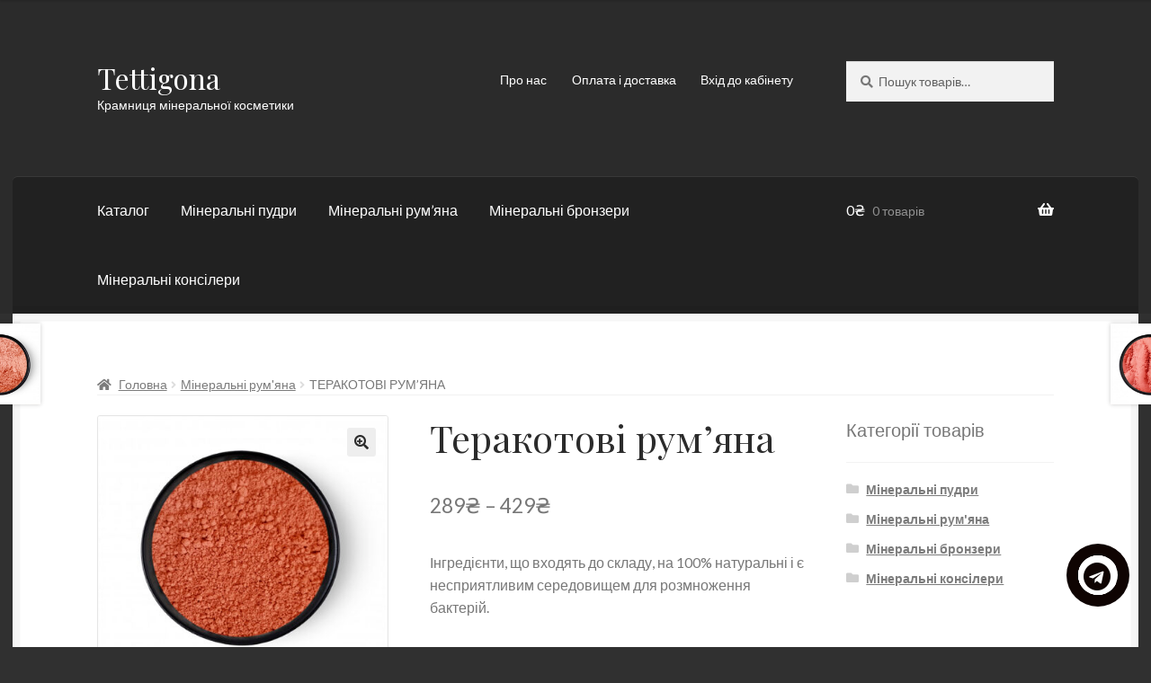

--- FILE ---
content_type: text/html; charset=UTF-8
request_url: https://tettigona.com/product/terakotovi-rumyana/
body_size: 37913
content:
<!doctype html>
<html lang="uk">
<head>
<meta charset="UTF-8">
<meta name="viewport" content="width=device-width, initial-scale=1">
<link rel="profile" href="http://gmpg.org/xfn/11">
<link rel="pingback" href="https://tettigona.com/xmlrpc.php">

<meta name='robots' content='index, follow, max-image-preview:large, max-snippet:-1, max-video-preview:-1' />
<link rel="alternate" href="https://tettigona.com/product/terakotovi-rumyana/" hreflang="uk" />
<link rel="alternate" href="https://tettigona.com/ru/product/terrakotovye-rumyana/" hreflang="ru" />

<!-- Google Tag Manager for WordPress by gtm4wp.com -->
<script data-cfasync="false" data-pagespeed-no-defer>
	var gtm4wp_datalayer_name = "dataLayer";
	var dataLayer = dataLayer || [];
</script>
<!-- End Google Tag Manager for WordPress by gtm4wp.com --><script>window._wca = window._wca || [];</script>

	<!-- This site is optimized with the Yoast SEO Premium plugin v16.9 (Yoast SEO v17.8) - https://yoast.com/wordpress/plugins/seo/ -->
	<title>Теракотові рум&#039;яна із якісних натуральних компонентів</title>
	<meta name="description" content="Косметика Tettigona - це якісні натуральні компоненти, швидка відправка та безкоштовна доставка на склад перевізника при замовленні від 800 грн" />
	<link rel="canonical" href="https://tettigona.com/product/terakotovi-rumyana/" />
	<meta property="og:locale" content="uk_UA" />
	<meta property="og:locale:alternate" content="ru_RU" />
	<meta property="og:type" content="product" />
	<meta property="og:title" content="Теракотові рум&#039;яна" />
	<meta property="og:description" content="Косметика Tettigona - це якісні натуральні компоненти, швидка відправка та безкоштовна доставка на склад перевізника при замовленні від 800 грн" />
	<meta property="og:url" content="https://tettigona.com/product/terakotovi-rumyana/" />
	<meta property="og:site_name" content="Tettigona" />
	<meta property="article:modified_time" content="2025-08-06T15:59:24+00:00" />
	<meta property="og:image" content="https://tettigona.com/wp-content/uploads/2021/08/терра.jpg" />
	<meta property="og:image:width" content="2000" />
	<meta property="og:image:height" content="1790" />
	<meta name="twitter:card" content="summary_large_image" />
	<script type="application/ld+json" class="yoast-schema-graph">{"@context":"https://schema.org","@graph":[{"@type":"Organization","@id":"https://tettigona.com/#organization","name":"Tettigona","url":"https://tettigona.com/","sameAs":["https://www.facebook.com/tettigonacom/","https://www.instagram.com/tettigona/"],"logo":{"@type":"ImageObject","@id":"https://tettigona.com/#logo","inLanguage":"uk","url":"https://tettigona.com/wp-content/uploads/2021/07/975f3a62b1f39d1a5f83a35b94a8932f.jpg","contentUrl":"https://tettigona.com/wp-content/uploads/2021/07/975f3a62b1f39d1a5f83a35b94a8932f.jpg","width":250,"height":250,"caption":"Tettigona"},"image":{"@id":"https://tettigona.com/#logo"}},{"@type":"WebSite","@id":"https://tettigona.com/#website","url":"https://tettigona.com/","name":"Tettigona","description":"\u041a\u0440\u0430\u043c\u043d\u0438\u0446\u044f \u043c\u0456\u043d\u0435\u0440\u0430\u043b\u044c\u043d\u043e\u0457 \u043a\u043e\u0441\u043c\u0435\u0442\u0438\u043a\u0438","publisher":{"@id":"https://tettigona.com/#organization"},"potentialAction":[{"@type":"SearchAction","target":{"@type":"EntryPoint","urlTemplate":"https://tettigona.com/?s={search_term_string}"},"query-input":"required name=search_term_string"}],"inLanguage":"uk"},{"@type":"ImageObject","@id":"https://tettigona.com/product/terakotovi-rumyana/#primaryimage","inLanguage":"uk","url":"https://tettigona.com/wp-content/uploads/2021/08/\u0442\u0435\u0440\u0440\u0430.jpg","contentUrl":"https://tettigona.com/wp-content/uploads/2021/08/\u0442\u0435\u0440\u0440\u0430.jpg","width":2000,"height":1790},{"@type":["WebPage","ItemPage"],"@id":"https://tettigona.com/product/terakotovi-rumyana/#webpage","url":"https://tettigona.com/product/terakotovi-rumyana/","name":"\u0422\u0435\u0440\u0430\u043a\u043e\u0442\u043e\u0432\u0456 \u0440\u0443\u043c'\u044f\u043d\u0430 \u0456\u0437 \u044f\u043a\u0456\u0441\u043d\u0438\u0445 \u043d\u0430\u0442\u0443\u0440\u0430\u043b\u044c\u043d\u0438\u0445 \u043a\u043e\u043c\u043f\u043e\u043d\u0435\u043d\u0442\u0456\u0432","isPartOf":{"@id":"https://tettigona.com/#website"},"primaryImageOfPage":{"@id":"https://tettigona.com/product/terakotovi-rumyana/#primaryimage"},"datePublished":"2024-05-08T22:41:07+00:00","dateModified":"2025-08-06T15:59:24+00:00","description":"\u041a\u043e\u0441\u043c\u0435\u0442\u0438\u043a\u0430 Tettigona - \u0446\u0435 \u044f\u043a\u0456\u0441\u043d\u0456 \u043d\u0430\u0442\u0443\u0440\u0430\u043b\u044c\u043d\u0456 \u043a\u043e\u043c\u043f\u043e\u043d\u0435\u043d\u0442\u0438, \u0448\u0432\u0438\u0434\u043a\u0430 \u0432\u0456\u0434\u043f\u0440\u0430\u0432\u043a\u0430 \u0442\u0430 \u0431\u0435\u0437\u043a\u043e\u0448\u0442\u043e\u0432\u043d\u0430 \u0434\u043e\u0441\u0442\u0430\u0432\u043a\u0430 \u043d\u0430 \u0441\u043a\u043b\u0430\u0434 \u043f\u0435\u0440\u0435\u0432\u0456\u0437\u043d\u0438\u043a\u0430 \u043f\u0440\u0438 \u0437\u0430\u043c\u043e\u0432\u043b\u0435\u043d\u043d\u0456 \u0432\u0456\u0434 800 \u0433\u0440\u043d","breadcrumb":{"@id":"https://tettigona.com/product/terakotovi-rumyana/#breadcrumb"},"inLanguage":"uk","potentialAction":[{"@type":"ReadAction","target":["https://tettigona.com/product/terakotovi-rumyana/"]}]},{"@type":"BreadcrumbList","@id":"https://tettigona.com/product/terakotovi-rumyana/#breadcrumb","itemListElement":[{"@type":"ListItem","position":1,"name":"\u0413\u043e\u043b\u043e\u0432\u043d\u0430 \u0421\u0442\u043e\u0440\u0456\u043d\u043a\u0430","item":"https://tettigona.com/"},{"@type":"ListItem","position":2,"name":"\u041a\u0440\u0430\u043c\u043d\u0438\u0446\u044f \u043c\u0456\u043d\u0435\u0440\u0430\u043b\u044c\u043d\u043e\u0457 \u043a\u043e\u0441\u043c\u0435\u0442\u0438\u043a\u0438","item":"https://tettigona.com/kramnicya/"},{"@type":"ListItem","position":3,"name":"\u0422\u0435\u0440\u0430\u043a\u043e\u0442\u043e\u0432\u0456 \u0440\u0443\u043c&#8217;\u044f\u043d\u0430"}]}]}</script>
	<meta property="og:availability" content="instock" />
	<meta property="product:availability" content="instock" />
	<meta property="product:retailer_item_id" content="2221" />
	<meta property="product:condition" content="new" />
	<!-- / Yoast SEO Premium plugin. -->


<link rel='dns-prefetch' href='//stats.wp.com' />
<link rel='dns-prefetch' href='//www.googletagmanager.com' />
<link rel='dns-prefetch' href='//fonts.googleapis.com' />
<link rel='dns-prefetch' href='//s.w.org' />
<link rel="alternate" type="application/rss+xml" title="Tettigona &raquo; стрічка" href="https://tettigona.com/feed/" />
<link rel="alternate" type="application/rss+xml" title="Tettigona &raquo; Канал коментарів" href="https://tettigona.com/comments/feed/" />
<link rel="alternate" type="application/rss+xml" title="Tettigona &raquo; Теракотові рум&#8217;яна Канал коментарів" href="https://tettigona.com/product/terakotovi-rumyana/feed/" />
<script>
window._wpemojiSettings = {"baseUrl":"https:\/\/s.w.org\/images\/core\/emoji\/14.0.0\/72x72\/","ext":".png","svgUrl":"https:\/\/s.w.org\/images\/core\/emoji\/14.0.0\/svg\/","svgExt":".svg","source":{"concatemoji":"https:\/\/tettigona.com\/wp-includes\/js\/wp-emoji-release.min.js?ver=6.0.2"}};
/*! This file is auto-generated */
!function(e,a,t){var n,r,o,i=a.createElement("canvas"),p=i.getContext&&i.getContext("2d");function s(e,t){var a=String.fromCharCode,e=(p.clearRect(0,0,i.width,i.height),p.fillText(a.apply(this,e),0,0),i.toDataURL());return p.clearRect(0,0,i.width,i.height),p.fillText(a.apply(this,t),0,0),e===i.toDataURL()}function c(e){var t=a.createElement("script");t.src=e,t.defer=t.type="text/javascript",a.getElementsByTagName("head")[0].appendChild(t)}for(o=Array("flag","emoji"),t.supports={everything:!0,everythingExceptFlag:!0},r=0;r<o.length;r++)t.supports[o[r]]=function(e){if(!p||!p.fillText)return!1;switch(p.textBaseline="top",p.font="600 32px Arial",e){case"flag":return s([127987,65039,8205,9895,65039],[127987,65039,8203,9895,65039])?!1:!s([55356,56826,55356,56819],[55356,56826,8203,55356,56819])&&!s([55356,57332,56128,56423,56128,56418,56128,56421,56128,56430,56128,56423,56128,56447],[55356,57332,8203,56128,56423,8203,56128,56418,8203,56128,56421,8203,56128,56430,8203,56128,56423,8203,56128,56447]);case"emoji":return!s([129777,127995,8205,129778,127999],[129777,127995,8203,129778,127999])}return!1}(o[r]),t.supports.everything=t.supports.everything&&t.supports[o[r]],"flag"!==o[r]&&(t.supports.everythingExceptFlag=t.supports.everythingExceptFlag&&t.supports[o[r]]);t.supports.everythingExceptFlag=t.supports.everythingExceptFlag&&!t.supports.flag,t.DOMReady=!1,t.readyCallback=function(){t.DOMReady=!0},t.supports.everything||(n=function(){t.readyCallback()},a.addEventListener?(a.addEventListener("DOMContentLoaded",n,!1),e.addEventListener("load",n,!1)):(e.attachEvent("onload",n),a.attachEvent("onreadystatechange",function(){"complete"===a.readyState&&t.readyCallback()})),(e=t.source||{}).concatemoji?c(e.concatemoji):e.wpemoji&&e.twemoji&&(c(e.twemoji),c(e.wpemoji)))}(window,document,window._wpemojiSettings);
</script>
<style>
img.wp-smiley,
img.emoji {
	display: inline !important;
	border: none !important;
	box-shadow: none !important;
	height: 1em !important;
	width: 1em !important;
	margin: 0 0.07em !important;
	vertical-align: -0.1em !important;
	background: none !important;
	padding: 0 !important;
}
</style>
	<link rel='stylesheet' id='wp-block-library-css'  href='https://tettigona.com/wp-includes/css/dist/block-library/style.min.css?ver=6.0.2' media='all' />
<style id='wp-block-library-inline-css'>
.has-text-align-justify{text-align:justify;}
</style>
<style id='wp-block-library-theme-inline-css'>
.wp-block-audio figcaption{color:#555;font-size:13px;text-align:center}.is-dark-theme .wp-block-audio figcaption{color:hsla(0,0%,100%,.65)}.wp-block-code{border:1px solid #ccc;border-radius:4px;font-family:Menlo,Consolas,monaco,monospace;padding:.8em 1em}.wp-block-embed figcaption{color:#555;font-size:13px;text-align:center}.is-dark-theme .wp-block-embed figcaption{color:hsla(0,0%,100%,.65)}.blocks-gallery-caption{color:#555;font-size:13px;text-align:center}.is-dark-theme .blocks-gallery-caption{color:hsla(0,0%,100%,.65)}.wp-block-image figcaption{color:#555;font-size:13px;text-align:center}.is-dark-theme .wp-block-image figcaption{color:hsla(0,0%,100%,.65)}.wp-block-pullquote{border-top:4px solid;border-bottom:4px solid;margin-bottom:1.75em;color:currentColor}.wp-block-pullquote__citation,.wp-block-pullquote cite,.wp-block-pullquote footer{color:currentColor;text-transform:uppercase;font-size:.8125em;font-style:normal}.wp-block-quote{border-left:.25em solid;margin:0 0 1.75em;padding-left:1em}.wp-block-quote cite,.wp-block-quote footer{color:currentColor;font-size:.8125em;position:relative;font-style:normal}.wp-block-quote.has-text-align-right{border-left:none;border-right:.25em solid;padding-left:0;padding-right:1em}.wp-block-quote.has-text-align-center{border:none;padding-left:0}.wp-block-quote.is-large,.wp-block-quote.is-style-large,.wp-block-quote.is-style-plain{border:none}.wp-block-search .wp-block-search__label{font-weight:700}:where(.wp-block-group.has-background){padding:1.25em 2.375em}.wp-block-separator.has-css-opacity{opacity:.4}.wp-block-separator{border:none;border-bottom:2px solid;margin-left:auto;margin-right:auto}.wp-block-separator.has-alpha-channel-opacity{opacity:1}.wp-block-separator:not(.is-style-wide):not(.is-style-dots){width:100px}.wp-block-separator.has-background:not(.is-style-dots){border-bottom:none;height:1px}.wp-block-separator.has-background:not(.is-style-wide):not(.is-style-dots){height:2px}.wp-block-table thead{border-bottom:3px solid}.wp-block-table tfoot{border-top:3px solid}.wp-block-table td,.wp-block-table th{padding:.5em;border:1px solid;word-break:normal}.wp-block-table figcaption{color:#555;font-size:13px;text-align:center}.is-dark-theme .wp-block-table figcaption{color:hsla(0,0%,100%,.65)}.wp-block-video figcaption{color:#555;font-size:13px;text-align:center}.is-dark-theme .wp-block-video figcaption{color:hsla(0,0%,100%,.65)}.wp-block-template-part.has-background{padding:1.25em 2.375em;margin-top:0;margin-bottom:0}
</style>
<link rel='stylesheet' id='mediaelement-css'  href='https://tettigona.com/wp-includes/js/mediaelement/mediaelementplayer-legacy.min.css?ver=4.2.16' media='all' />
<link rel='stylesheet' id='wp-mediaelement-css'  href='https://tettigona.com/wp-includes/js/mediaelement/wp-mediaelement.min.css?ver=6.0.2' media='all' />
<link rel='stylesheet' id='wc-blocks-vendors-style-css'  href='https://tettigona.com/wp-content/plugins/woocommerce/packages/woocommerce-blocks/build/wc-blocks-vendors-style.css?ver=6.3.3' media='all' />
<link rel='stylesheet' id='wc-blocks-style-css'  href='https://tettigona.com/wp-content/plugins/woocommerce/packages/woocommerce-blocks/build/wc-blocks-style.css?ver=6.3.3' media='all' />
<link rel='stylesheet' id='font-awesome-css'  href='https://tettigona.com/wp-content/plugins/contact-widgets/assets/css/font-awesome.min.css?ver=4.7.0' media='all' />
<link rel='stylesheet' id='storefront-gutenberg-blocks-css'  href='https://tettigona.com/wp-content/themes/storefront/assets/css/base/gutenberg-blocks.css?ver=3.9.1' media='all' />
<style id='storefront-gutenberg-blocks-inline-css'>

				.wp-block-button__link:not(.has-text-color) {
					color: #2b2b2b;
				}

				.wp-block-button__link:not(.has-text-color):hover,
				.wp-block-button__link:not(.has-text-color):focus,
				.wp-block-button__link:not(.has-text-color):active {
					color: #2b2b2b;
				}

				.wp-block-button__link:not(.has-background) {
					background-color: #eeeeee;
				}

				.wp-block-button__link:not(.has-background):hover,
				.wp-block-button__link:not(.has-background):focus,
				.wp-block-button__link:not(.has-background):active {
					border-color: #d5d5d5;
					background-color: #d5d5d5;
				}

				.wp-block-quote footer,
				.wp-block-quote cite,
				.wp-block-quote__citation {
					color: #777777;
				}

				.wp-block-pullquote cite,
				.wp-block-pullquote footer,
				.wp-block-pullquote__citation {
					color: #777777;
				}

				.wp-block-image figcaption {
					color: #777777;
				}

				.wp-block-separator.is-style-dots::before {
					color: #2b2b2b;
				}

				.wp-block-file a.wp-block-file__button {
					color: #2b2b2b;
					background-color: #eeeeee;
					border-color: #eeeeee;
				}

				.wp-block-file a.wp-block-file__button:hover,
				.wp-block-file a.wp-block-file__button:focus,
				.wp-block-file a.wp-block-file__button:active {
					color: #2b2b2b;
					background-color: #d5d5d5;
				}

				.wp-block-code,
				.wp-block-preformatted pre {
					color: #777777;
				}

				.wp-block-table:not( .has-background ):not( .is-style-stripes ) tbody tr:nth-child(2n) td {
					background-color: #2e2e2e;
				}

				.wp-block-cover .wp-block-cover__inner-container h1:not(.has-text-color),
				.wp-block-cover .wp-block-cover__inner-container h2:not(.has-text-color),
				.wp-block-cover .wp-block-cover__inner-container h3:not(.has-text-color),
				.wp-block-cover .wp-block-cover__inner-container h4:not(.has-text-color),
				.wp-block-cover .wp-block-cover__inner-container h5:not(.has-text-color),
				.wp-block-cover .wp-block-cover__inner-container h6:not(.has-text-color) {
					color: #000000;
				}

				.wc-block-components-price-slider__range-input-progress,
				.rtl .wc-block-components-price-slider__range-input-progress {
					--range-color: #7c7235;
				}

				/* Target only IE11 */
				@media all and (-ms-high-contrast: none), (-ms-high-contrast: active) {
					.wc-block-components-price-slider__range-input-progress {
						background: #7c7235;
					}
				}

				.wc-block-components-button:not(.is-link) {
					background-color: #7c7235;
					color: #ffffff;
				}

				.wc-block-components-button:not(.is-link):hover,
				.wc-block-components-button:not(.is-link):focus,
				.wc-block-components-button:not(.is-link):active {
					background-color: #63591c;
					color: #ffffff;
				}

				.wc-block-components-button:not(.is-link):disabled {
					background-color: #7c7235;
					color: #ffffff;
				}

				.wc-block-cart__submit-container {
					background-color: #303030;
				}

				.wc-block-cart__submit-container::before {
					color: rgba(118,118,118,0.5);
				}

				.wc-block-components-order-summary-item__quantity {
					background-color: #303030;
					border-color: #777777;
					box-shadow: 0 0 0 2px #303030;
					color: #777777;
				}
			
</style>
<style id='global-styles-inline-css'>
body{--wp--preset--color--black: #000000;--wp--preset--color--cyan-bluish-gray: #abb8c3;--wp--preset--color--white: #ffffff;--wp--preset--color--pale-pink: #f78da7;--wp--preset--color--vivid-red: #cf2e2e;--wp--preset--color--luminous-vivid-orange: #ff6900;--wp--preset--color--luminous-vivid-amber: #fcb900;--wp--preset--color--light-green-cyan: #7bdcb5;--wp--preset--color--vivid-green-cyan: #00d084;--wp--preset--color--pale-cyan-blue: #8ed1fc;--wp--preset--color--vivid-cyan-blue: #0693e3;--wp--preset--color--vivid-purple: #9b51e0;--wp--preset--gradient--vivid-cyan-blue-to-vivid-purple: linear-gradient(135deg,rgba(6,147,227,1) 0%,rgb(155,81,224) 100%);--wp--preset--gradient--light-green-cyan-to-vivid-green-cyan: linear-gradient(135deg,rgb(122,220,180) 0%,rgb(0,208,130) 100%);--wp--preset--gradient--luminous-vivid-amber-to-luminous-vivid-orange: linear-gradient(135deg,rgba(252,185,0,1) 0%,rgba(255,105,0,1) 100%);--wp--preset--gradient--luminous-vivid-orange-to-vivid-red: linear-gradient(135deg,rgba(255,105,0,1) 0%,rgb(207,46,46) 100%);--wp--preset--gradient--very-light-gray-to-cyan-bluish-gray: linear-gradient(135deg,rgb(238,238,238) 0%,rgb(169,184,195) 100%);--wp--preset--gradient--cool-to-warm-spectrum: linear-gradient(135deg,rgb(74,234,220) 0%,rgb(151,120,209) 20%,rgb(207,42,186) 40%,rgb(238,44,130) 60%,rgb(251,105,98) 80%,rgb(254,248,76) 100%);--wp--preset--gradient--blush-light-purple: linear-gradient(135deg,rgb(255,206,236) 0%,rgb(152,150,240) 100%);--wp--preset--gradient--blush-bordeaux: linear-gradient(135deg,rgb(254,205,165) 0%,rgb(254,45,45) 50%,rgb(107,0,62) 100%);--wp--preset--gradient--luminous-dusk: linear-gradient(135deg,rgb(255,203,112) 0%,rgb(199,81,192) 50%,rgb(65,88,208) 100%);--wp--preset--gradient--pale-ocean: linear-gradient(135deg,rgb(255,245,203) 0%,rgb(182,227,212) 50%,rgb(51,167,181) 100%);--wp--preset--gradient--electric-grass: linear-gradient(135deg,rgb(202,248,128) 0%,rgb(113,206,126) 100%);--wp--preset--gradient--midnight: linear-gradient(135deg,rgb(2,3,129) 0%,rgb(40,116,252) 100%);--wp--preset--duotone--dark-grayscale: url('#wp-duotone-dark-grayscale');--wp--preset--duotone--grayscale: url('#wp-duotone-grayscale');--wp--preset--duotone--purple-yellow: url('#wp-duotone-purple-yellow');--wp--preset--duotone--blue-red: url('#wp-duotone-blue-red');--wp--preset--duotone--midnight: url('#wp-duotone-midnight');--wp--preset--duotone--magenta-yellow: url('#wp-duotone-magenta-yellow');--wp--preset--duotone--purple-green: url('#wp-duotone-purple-green');--wp--preset--duotone--blue-orange: url('#wp-duotone-blue-orange');--wp--preset--font-size--small: 14px;--wp--preset--font-size--medium: 23px;--wp--preset--font-size--large: 26px;--wp--preset--font-size--x-large: 42px;--wp--preset--font-size--normal: 16px;--wp--preset--font-size--huge: 37px;}.has-black-color{color: var(--wp--preset--color--black) !important;}.has-cyan-bluish-gray-color{color: var(--wp--preset--color--cyan-bluish-gray) !important;}.has-white-color{color: var(--wp--preset--color--white) !important;}.has-pale-pink-color{color: var(--wp--preset--color--pale-pink) !important;}.has-vivid-red-color{color: var(--wp--preset--color--vivid-red) !important;}.has-luminous-vivid-orange-color{color: var(--wp--preset--color--luminous-vivid-orange) !important;}.has-luminous-vivid-amber-color{color: var(--wp--preset--color--luminous-vivid-amber) !important;}.has-light-green-cyan-color{color: var(--wp--preset--color--light-green-cyan) !important;}.has-vivid-green-cyan-color{color: var(--wp--preset--color--vivid-green-cyan) !important;}.has-pale-cyan-blue-color{color: var(--wp--preset--color--pale-cyan-blue) !important;}.has-vivid-cyan-blue-color{color: var(--wp--preset--color--vivid-cyan-blue) !important;}.has-vivid-purple-color{color: var(--wp--preset--color--vivid-purple) !important;}.has-black-background-color{background-color: var(--wp--preset--color--black) !important;}.has-cyan-bluish-gray-background-color{background-color: var(--wp--preset--color--cyan-bluish-gray) !important;}.has-white-background-color{background-color: var(--wp--preset--color--white) !important;}.has-pale-pink-background-color{background-color: var(--wp--preset--color--pale-pink) !important;}.has-vivid-red-background-color{background-color: var(--wp--preset--color--vivid-red) !important;}.has-luminous-vivid-orange-background-color{background-color: var(--wp--preset--color--luminous-vivid-orange) !important;}.has-luminous-vivid-amber-background-color{background-color: var(--wp--preset--color--luminous-vivid-amber) !important;}.has-light-green-cyan-background-color{background-color: var(--wp--preset--color--light-green-cyan) !important;}.has-vivid-green-cyan-background-color{background-color: var(--wp--preset--color--vivid-green-cyan) !important;}.has-pale-cyan-blue-background-color{background-color: var(--wp--preset--color--pale-cyan-blue) !important;}.has-vivid-cyan-blue-background-color{background-color: var(--wp--preset--color--vivid-cyan-blue) !important;}.has-vivid-purple-background-color{background-color: var(--wp--preset--color--vivid-purple) !important;}.has-black-border-color{border-color: var(--wp--preset--color--black) !important;}.has-cyan-bluish-gray-border-color{border-color: var(--wp--preset--color--cyan-bluish-gray) !important;}.has-white-border-color{border-color: var(--wp--preset--color--white) !important;}.has-pale-pink-border-color{border-color: var(--wp--preset--color--pale-pink) !important;}.has-vivid-red-border-color{border-color: var(--wp--preset--color--vivid-red) !important;}.has-luminous-vivid-orange-border-color{border-color: var(--wp--preset--color--luminous-vivid-orange) !important;}.has-luminous-vivid-amber-border-color{border-color: var(--wp--preset--color--luminous-vivid-amber) !important;}.has-light-green-cyan-border-color{border-color: var(--wp--preset--color--light-green-cyan) !important;}.has-vivid-green-cyan-border-color{border-color: var(--wp--preset--color--vivid-green-cyan) !important;}.has-pale-cyan-blue-border-color{border-color: var(--wp--preset--color--pale-cyan-blue) !important;}.has-vivid-cyan-blue-border-color{border-color: var(--wp--preset--color--vivid-cyan-blue) !important;}.has-vivid-purple-border-color{border-color: var(--wp--preset--color--vivid-purple) !important;}.has-vivid-cyan-blue-to-vivid-purple-gradient-background{background: var(--wp--preset--gradient--vivid-cyan-blue-to-vivid-purple) !important;}.has-light-green-cyan-to-vivid-green-cyan-gradient-background{background: var(--wp--preset--gradient--light-green-cyan-to-vivid-green-cyan) !important;}.has-luminous-vivid-amber-to-luminous-vivid-orange-gradient-background{background: var(--wp--preset--gradient--luminous-vivid-amber-to-luminous-vivid-orange) !important;}.has-luminous-vivid-orange-to-vivid-red-gradient-background{background: var(--wp--preset--gradient--luminous-vivid-orange-to-vivid-red) !important;}.has-very-light-gray-to-cyan-bluish-gray-gradient-background{background: var(--wp--preset--gradient--very-light-gray-to-cyan-bluish-gray) !important;}.has-cool-to-warm-spectrum-gradient-background{background: var(--wp--preset--gradient--cool-to-warm-spectrum) !important;}.has-blush-light-purple-gradient-background{background: var(--wp--preset--gradient--blush-light-purple) !important;}.has-blush-bordeaux-gradient-background{background: var(--wp--preset--gradient--blush-bordeaux) !important;}.has-luminous-dusk-gradient-background{background: var(--wp--preset--gradient--luminous-dusk) !important;}.has-pale-ocean-gradient-background{background: var(--wp--preset--gradient--pale-ocean) !important;}.has-electric-grass-gradient-background{background: var(--wp--preset--gradient--electric-grass) !important;}.has-midnight-gradient-background{background: var(--wp--preset--gradient--midnight) !important;}.has-small-font-size{font-size: var(--wp--preset--font-size--small) !important;}.has-medium-font-size{font-size: var(--wp--preset--font-size--medium) !important;}.has-large-font-size{font-size: var(--wp--preset--font-size--large) !important;}.has-x-large-font-size{font-size: var(--wp--preset--font-size--x-large) !important;}
</style>
<link rel='stylesheet' id='photoswipe-css'  href='https://tettigona.com/wp-content/plugins/woocommerce/assets/css/photoswipe/photoswipe.min.css?ver=6.0.0' media='all' />
<link rel='stylesheet' id='photoswipe-default-skin-css'  href='https://tettigona.com/wp-content/plugins/woocommerce/assets/css/photoswipe/default-skin/default-skin.min.css?ver=6.0.0' media='all' />
<style id='woocommerce-inline-inline-css'>
.woocommerce form .form-row .required { visibility: visible; }
</style>
<link rel='stylesheet' id='xo-slider-css'  href='https://tettigona.com/wp-content/plugins/xo-liteslider/css/base.css?ver=3.3.2' media='all' />
<link rel='stylesheet' id='storefront-style-css'  href='https://tettigona.com/wp-content/themes/storefront/style.css?ver=6.0.2' media='all' />
<style id='storefront-style-inline-css'>

			.main-navigation ul li a,
			.site-title a,
			ul.menu li a,
			.site-branding h1 a,
			button.menu-toggle,
			button.menu-toggle:hover,
			.handheld-navigation .dropdown-toggle {
				color: #ffffff;
			}

			button.menu-toggle,
			button.menu-toggle:hover {
				border-color: #ffffff;
			}

			.main-navigation ul li a:hover,
			.main-navigation ul li:hover > a,
			.site-title a:hover,
			.site-header ul.menu li.current-menu-item > a {
				color: #ffffff;
			}

			table:not( .has-background ) th {
				background-color: #292929;
			}

			table:not( .has-background ) tbody td {
				background-color: #2e2e2e;
			}

			table:not( .has-background ) tbody tr:nth-child(2n) td,
			fieldset,
			fieldset legend {
				background-color: #2c2c2c;
			}

			.site-header,
			.secondary-navigation ul ul,
			.main-navigation ul.menu > li.menu-item-has-children:after,
			.secondary-navigation ul.menu ul,
			.storefront-handheld-footer-bar,
			.storefront-handheld-footer-bar ul li > a,
			.storefront-handheld-footer-bar ul li.search .site-search,
			button.menu-toggle,
			button.menu-toggle:hover {
				background-color: #2b2b2b;
			}

			p.site-description,
			.site-header,
			.storefront-handheld-footer-bar {
				color: #ffffff;
			}

			button.menu-toggle:after,
			button.menu-toggle:before,
			button.menu-toggle span:before {
				background-color: #ffffff;
			}

			h1, h2, h3, h4, h5, h6, .wc-block-grid__product-title {
				color: #2b2b2b;
			}

			.widget h1 {
				border-bottom-color: #2b2b2b;
			}

			body,
			.secondary-navigation a {
				color: #777777;
			}

			.widget-area .widget a,
			.hentry .entry-header .posted-on a,
			.hentry .entry-header .post-author a,
			.hentry .entry-header .post-comments a,
			.hentry .entry-header .byline a {
				color: #7c7c7c;
			}

			a {
				color: #7c7235;
			}

			a:focus,
			button:focus,
			.button.alt:focus,
			input:focus,
			textarea:focus,
			input[type="button"]:focus,
			input[type="reset"]:focus,
			input[type="submit"]:focus,
			input[type="email"]:focus,
			input[type="tel"]:focus,
			input[type="url"]:focus,
			input[type="password"]:focus,
			input[type="search"]:focus {
				outline-color: #7c7235;
			}

			button, input[type="button"], input[type="reset"], input[type="submit"], .button, .widget a.button {
				background-color: #eeeeee;
				border-color: #eeeeee;
				color: #2b2b2b;
			}

			button:hover, input[type="button"]:hover, input[type="reset"]:hover, input[type="submit"]:hover, .button:hover, .widget a.button:hover {
				background-color: #d5d5d5;
				border-color: #d5d5d5;
				color: #2b2b2b;
			}

			button.alt, input[type="button"].alt, input[type="reset"].alt, input[type="submit"].alt, .button.alt, .widget-area .widget a.button.alt {
				background-color: #7c7235;
				border-color: #7c7235;
				color: #ffffff;
			}

			button.alt:hover, input[type="button"].alt:hover, input[type="reset"].alt:hover, input[type="submit"].alt:hover, .button.alt:hover, .widget-area .widget a.button.alt:hover {
				background-color: #63591c;
				border-color: #63591c;
				color: #ffffff;
			}

			.pagination .page-numbers li .page-numbers.current {
				background-color: #171717;
				color: #6d6d6d;
			}

			#comments .comment-list .comment-content .comment-text {
				background-color: #292929;
			}

			.site-footer {
				background-color: #2b2b2b;
				color: #777777;
			}

			.site-footer a:not(.button):not(.components-button) {
				color: #111111;
			}

			.site-footer .storefront-handheld-footer-bar a:not(.button):not(.components-button) {
				color: #ffffff;
			}

			.site-footer h1, .site-footer h2, .site-footer h3, .site-footer h4, .site-footer h5, .site-footer h6, .site-footer .widget .widget-title, .site-footer .widget .widgettitle {
				color: #2b2b2b;
			}

			.page-template-template-homepage.has-post-thumbnail .type-page.has-post-thumbnail .entry-title {
				color: #000000;
			}

			.page-template-template-homepage.has-post-thumbnail .type-page.has-post-thumbnail .entry-content {
				color: #000000;
			}

			@media screen and ( min-width: 768px ) {
				.secondary-navigation ul.menu a:hover {
					color: #ffffff;
				}

				.secondary-navigation ul.menu a {
					color: #ffffff;
				}

				.main-navigation ul.menu ul.sub-menu,
				.main-navigation ul.nav-menu ul.children {
					background-color: #1c1c1c;
				}

				.site-header {
					border-bottom-color: #1c1c1c;
				}
			}
</style>
<link rel='stylesheet' id='storefront-icons-css'  href='https://tettigona.com/wp-content/themes/storefront/assets/css/base/icons.css?ver=3.9.1' media='all' />
<link rel='stylesheet' id='storefront-fonts-css'  href='https://fonts.googleapis.com/css?family=Source+Sans+Pro%3A400%2C300%2C300italic%2C400italic%2C600%2C700%2C900&#038;subset=latin%2Clatin-ext&#038;ver=3.9.1' media='all' />
<link rel='stylesheet' id='storefront-jetpack-widgets-css'  href='https://tettigona.com/wp-content/themes/storefront/assets/css/jetpack/widgets.css?ver=3.9.1' media='all' />
<link rel='stylesheet' id='ivole-frontend-css-css'  href='https://tettigona.com/wp-content/plugins/customer-reviews-woocommerce/css/frontend.css?ver=4.34' media='all' />
<link rel='stylesheet' id='storefront-woocommerce-style-css'  href='https://tettigona.com/wp-content/themes/storefront/assets/css/woocommerce/woocommerce.css?ver=3.9.1' media='all' />
<style id='storefront-woocommerce-style-inline-css'>
@font-face {
				font-family: star;
				src: url(https://tettigona.com/wp-content/plugins/woocommerce/assets/fonts/star.eot);
				src:
					url(https://tettigona.com/wp-content/plugins/woocommerce/assets/fonts/star.eot?#iefix) format("embedded-opentype"),
					url(https://tettigona.com/wp-content/plugins/woocommerce/assets/fonts/star.woff) format("woff"),
					url(https://tettigona.com/wp-content/plugins/woocommerce/assets/fonts/star.ttf) format("truetype"),
					url(https://tettigona.com/wp-content/plugins/woocommerce/assets/fonts/star.svg#star) format("svg");
				font-weight: 400;
				font-style: normal;
			}
			@font-face {
				font-family: WooCommerce;
				src: url(https://tettigona.com/wp-content/plugins/woocommerce/assets/fonts/WooCommerce.eot);
				src:
					url(https://tettigona.com/wp-content/plugins/woocommerce/assets/fonts/WooCommerce.eot?#iefix) format("embedded-opentype"),
					url(https://tettigona.com/wp-content/plugins/woocommerce/assets/fonts/WooCommerce.woff) format("woff"),
					url(https://tettigona.com/wp-content/plugins/woocommerce/assets/fonts/WooCommerce.ttf) format("truetype"),
					url(https://tettigona.com/wp-content/plugins/woocommerce/assets/fonts/WooCommerce.svg#WooCommerce) format("svg");
				font-weight: 400;
				font-style: normal;
			}

			a.cart-contents,
			.site-header-cart .widget_shopping_cart a {
				color: #ffffff;
			}

			a.cart-contents:hover,
			.site-header-cart .widget_shopping_cart a:hover,
			.site-header-cart:hover > li > a {
				color: #ffffff;
			}

			table.cart td.product-remove,
			table.cart td.actions {
				border-top-color: #303030;
			}

			.storefront-handheld-footer-bar ul li.cart .count {
				background-color: #ffffff;
				color: #2b2b2b;
				border-color: #2b2b2b;
			}

			.woocommerce-tabs ul.tabs li.active a,
			ul.products li.product .price,
			.onsale,
			.wc-block-grid__product-onsale,
			.widget_search form:before,
			.widget_product_search form:before {
				color: #777777;
			}

			.woocommerce-breadcrumb a,
			a.woocommerce-review-link,
			.product_meta a {
				color: #7c7c7c;
			}

			.wc-block-grid__product-onsale,
			.onsale {
				border-color: #777777;
			}

			.star-rating span:before,
			.quantity .plus, .quantity .minus,
			p.stars a:hover:after,
			p.stars a:after,
			.star-rating span:before,
			#payment .payment_methods li input[type=radio]:first-child:checked+label:before {
				color: #7c7235;
			}

			.widget_price_filter .ui-slider .ui-slider-range,
			.widget_price_filter .ui-slider .ui-slider-handle {
				background-color: #7c7235;
			}

			.order_details {
				background-color: #292929;
			}

			.order_details > li {
				border-bottom: 1px dotted #141414;
			}

			.order_details:before,
			.order_details:after {
				background: -webkit-linear-gradient(transparent 0,transparent 0),-webkit-linear-gradient(135deg,#292929 33.33%,transparent 33.33%),-webkit-linear-gradient(45deg,#292929 33.33%,transparent 33.33%)
			}

			#order_review {
				background-color: #303030;
			}

			#payment .payment_methods > li .payment_box,
			#payment .place-order {
				background-color: #2b2b2b;
			}

			#payment .payment_methods > li:not(.woocommerce-notice) {
				background-color: #262626;
			}

			#payment .payment_methods > li:not(.woocommerce-notice):hover {
				background-color: #212121;
			}

			.woocommerce-pagination .page-numbers li .page-numbers.current {
				background-color: #171717;
				color: #6d6d6d;
			}

			.wc-block-grid__product-onsale,
			.onsale,
			.woocommerce-pagination .page-numbers li .page-numbers:not(.current) {
				color: #777777;
			}

			p.stars a:before,
			p.stars a:hover~a:before,
			p.stars.selected a.active~a:before {
				color: #777777;
			}

			p.stars.selected a.active:before,
			p.stars:hover a:before,
			p.stars.selected a:not(.active):before,
			p.stars.selected a.active:before {
				color: #7c7235;
			}

			.single-product div.product .woocommerce-product-gallery .woocommerce-product-gallery__trigger {
				background-color: #eeeeee;
				color: #2b2b2b;
			}

			.single-product div.product .woocommerce-product-gallery .woocommerce-product-gallery__trigger:hover {
				background-color: #d5d5d5;
				border-color: #d5d5d5;
				color: #2b2b2b;
			}

			.button.added_to_cart:focus,
			.button.wc-forward:focus {
				outline-color: #7c7235;
			}

			.added_to_cart,
			.site-header-cart .widget_shopping_cart a.button,
			.wc-block-grid__products .wc-block-grid__product .wp-block-button__link {
				background-color: #eeeeee;
				border-color: #eeeeee;
				color: #2b2b2b;
			}

			.added_to_cart:hover,
			.site-header-cart .widget_shopping_cart a.button:hover,
			.wc-block-grid__products .wc-block-grid__product .wp-block-button__link:hover {
				background-color: #d5d5d5;
				border-color: #d5d5d5;
				color: #2b2b2b;
			}

			.added_to_cart.alt, .added_to_cart, .widget a.button.checkout {
				background-color: #7c7235;
				border-color: #7c7235;
				color: #ffffff;
			}

			.added_to_cart.alt:hover, .added_to_cart:hover, .widget a.button.checkout:hover {
				background-color: #63591c;
				border-color: #63591c;
				color: #ffffff;
			}

			.button.loading {
				color: #eeeeee;
			}

			.button.loading:hover {
				background-color: #eeeeee;
			}

			.button.loading:after {
				color: #2b2b2b;
			}

			@media screen and ( min-width: 768px ) {
				.site-header-cart .widget_shopping_cart,
				.site-header .product_list_widget li .quantity {
					color: #ffffff;
				}

				.site-header-cart .widget_shopping_cart .buttons,
				.site-header-cart .widget_shopping_cart .total {
					background-color: #212121;
				}

				.site-header-cart .widget_shopping_cart {
					background-color: #1c1c1c;
				}
			}
				.storefront-product-pagination a {
					color: #777777;
					background-color: #303030;
				}
				.storefront-sticky-add-to-cart {
					color: #777777;
					background-color: #303030;
				}

				.storefront-sticky-add-to-cart a:not(.button) {
					color: #ffffff;
				}
</style>
<link rel='stylesheet' id='storefront-child-style-css'  href='https://tettigona.com/wp-content/themes/boutique/style.css?ver=2.0.17' media='all' />
<style id='storefront-child-style-inline-css'>

			.main-navigation ul.menu > li > ul,
			.main-navigation ul.menu ul,
			.site-header-cart .widget_shopping_cart {
				background: #212121;
			}

			table th {
				background-color: #f8f8f8;
			}

			table tbody td,
			table.wp-block-table:not( .is-style-stripes ) tbody tr:nth-child(2n) td {
				background-color: #fdfdfd;
			}

			table tbody tr:nth-child(2n) td,
			table.wp-block-table.is-style-stripes tbody tr:nth-child(2n) td {
				background-color: #fbfbfb;
			}

			#order_review, #payment .payment_methods li .payment_box,
			#payment .place-order {
				background-color: #fafafa;
			}

			#payment .payment_methods li,
			#payment .payment_methods li:hover {
				background-color: #fff;
			}

			@media screen and (min-width: 768px) {
				.boutique-primary-navigation,
				.main-navigation ul.menu ul,
				.main-navigation ul.nav-menu ul,
				.main-navigation .smm-mega-menu,
				.sticky-wrapper,
				.sd-sticky-navigation,
				.sd-sticky-navigation:before,
				.sd-sticky-navigation:after {
					background: #212121 !important;
				}
			}

			.main-navigation ul li.smm-active li ul.products li.product h3 {
				color: #ffffff;
			}
</style>
<link rel='stylesheet' id='select2-css'  href='https://tettigona.com/wp-content/plugins/woocommerce/assets/css/select2.css?ver=6.0.0' media='all' />
<link rel='stylesheet' id='woovr-frontend-css'  href='https://tettigona.com/wp-content/plugins/wpc-variations-radio-buttons/assets/css/frontend.css?ver=2.6.1' media='all' />
<link rel='stylesheet' id='lato-css'  href='//fonts.googleapis.com/css?family=Lato%3A400%2C700%2C400italic&#038;ver=6.0.2' media='all' />
<link rel='stylesheet' id='playfair-display-css'  href='//fonts.googleapis.com/css?family=Playfair+Display%3A400%2C700%2C400italic%2C700italic&#038;ver=6.0.2' media='all' />
<link rel='stylesheet' id='jetpack_css-css'  href='https://tettigona.com/wp-content/plugins/jetpack/css/jetpack.css?ver=10.4' media='all' />
<script src='https://tettigona.com/wp-includes/js/jquery/jquery.min.js?ver=3.6.0' id='jquery-core-js'></script>
<script src='https://tettigona.com/wp-includes/js/jquery/jquery-migrate.min.js?ver=3.3.2' id='jquery-migrate-js'></script>
<script id='jquery-js-after'>
var v = jQuery.fn.jquery;
			if (v && parseInt(v) >= 3 && window.self === window.top) {
				var readyList=[];
				window.originalReadyMethod = jQuery.fn.ready;
				jQuery.fn.ready = function(){
					if(arguments.length && arguments.length > 0 && typeof arguments[0] === "function") {
						readyList.push({"c": this, "a": arguments});
					}
					return window.originalReadyMethod.apply( this, arguments );
				};
				window.wpfReadyList = readyList;
			}
</script>
<script defer src='https://stats.wp.com/s-202604.js' id='woocommerce-analytics-js'></script>

<!-- Початок фрагмента тегу Google (gtag.js), доданого за допомогою Site Kit -->
<!-- Фрагмент Google Analytics, доданий Site Kit -->
<script src='https://www.googletagmanager.com/gtag/js?id=G-H2PQQZXQVQ' id='google_gtagjs-js' async></script>
<script id='google_gtagjs-js-after'>
window.dataLayer = window.dataLayer || [];function gtag(){dataLayer.push(arguments);}
gtag("set","linker",{"domains":["tettigona.com"]});
gtag("js", new Date());
gtag("set", "developer_id.dZTNiMT", true);
gtag("config", "G-H2PQQZXQVQ", {"googlesitekit_post_type":"product"});
 window._googlesitekit = window._googlesitekit || {}; window._googlesitekit.throttledEvents = []; window._googlesitekit.gtagEvent = (name, data) => { var key = JSON.stringify( { name, data } ); if ( !! window._googlesitekit.throttledEvents[ key ] ) { return; } window._googlesitekit.throttledEvents[ key ] = true; setTimeout( () => { delete window._googlesitekit.throttledEvents[ key ]; }, 5 ); gtag( "event", name, { ...data, event_source: "site-kit" } ); }; 
</script>
<link rel="https://api.w.org/" href="https://tettigona.com/wp-json/" /><link rel="alternate" type="application/json" href="https://tettigona.com/wp-json/wp/v2/product/193" /><link rel="EditURI" type="application/rsd+xml" title="RSD" href="https://tettigona.com/xmlrpc.php?rsd" />
<link rel="wlwmanifest" type="application/wlwmanifest+xml" href="https://tettigona.com/wp-includes/wlwmanifest.xml" /> 
<meta name="generator" content="WordPress 6.0.2" />
<meta name="generator" content="WooCommerce 6.0.0" />
<link rel='shortlink' href='https://tettigona.com/?p=193' />
<link rel="alternate" type="application/json+oembed" href="https://tettigona.com/wp-json/oembed/1.0/embed?url=https%3A%2F%2Ftettigona.com%2Fproduct%2Fterakotovi-rumyana%2F" />
<link rel="alternate" type="text/xml+oembed" href="https://tettigona.com/wp-json/oembed/1.0/embed?url=https%3A%2F%2Ftettigona.com%2Fproduct%2Fterakotovi-rumyana%2F&#038;format=xml" />
<meta name="generator" content="Site Kit by Google 1.158.0" /><style type="text/css"> .woocommerce-tabs .panel {width: 100% !important; } </style>

<!-- Google Tag Manager for WordPress by gtm4wp.com -->
<!-- GTM Container placement set to automatic -->
<script data-cfasync="false" data-pagespeed-no-defer>
	var dataLayer_content = {"pagePostType":"product","pagePostType2":"single-product","pagePostAuthor":"Tettigona"};
	dataLayer.push( dataLayer_content );
</script>
<script data-cfasync="false" data-pagespeed-no-defer>
(function(w,d,s,l,i){w[l]=w[l]||[];w[l].push({'gtm.start':
new Date().getTime(),event:'gtm.js'});var f=d.getElementsByTagName(s)[0],
j=d.createElement(s),dl=l!='dataLayer'?'&l='+l:'';j.async=true;j.src=
'//www.googletagmanager.com/gtm.js?id='+i+dl;f.parentNode.insertBefore(j,f);
})(window,document,'script','dataLayer','GTM-PCGV4RT');
</script>
<!-- End Google Tag Manager for WordPress by gtm4wp.com --><!-- Google site verification - Google Listings & Ads -->
<meta name="google-site-verification" content="-9IXnt9D1sMRsOMlsBBoHsY9VYHvBTWRn-OtikQI5-0" />
<style type='text/css'>img#wpstats{display:none}</style>
			<noscript><style>.woocommerce-product-gallery{ opacity: 1 !important; }</style></noscript>
				<script  type="text/javascript">
				!function(f,b,e,v,n,t,s){if(f.fbq)return;n=f.fbq=function(){n.callMethod?
					n.callMethod.apply(n,arguments):n.queue.push(arguments)};if(!f._fbq)f._fbq=n;
					n.push=n;n.loaded=!0;n.version='2.0';n.queue=[];t=b.createElement(e);t.async=!0;
					t.src=v;s=b.getElementsByTagName(e)[0];s.parentNode.insertBefore(t,s)}(window,
					document,'script','https://connect.facebook.net/en_US/fbevents.js');
			</script>
			<!-- WooCommerce Facebook Integration Begin -->
			<script  type="text/javascript">

				fbq('init', '237512084857859', {}, {
    "agent": "woocommerce-6.0.0-2.6.8"
});

				fbq( 'track', 'PageView', {
    "source": "woocommerce",
    "version": "6.0.0",
    "pluginVersion": "2.6.8"
} );

				document.addEventListener( 'DOMContentLoaded', function() {
					jQuery && jQuery( function( $ ) {
						// Insert placeholder for events injected when a product is added to the cart through AJAX.
						$( document.body ).append( '<div class=\"wc-facebook-pixel-event-placeholder\"></div>' );
					} );
				}, false );

			</script>
			<!-- WooCommerce Facebook Integration End -->
			
<!-- Фрагмент Менеджера тегів Google, доданого Site Kit -->
<script>
			( function( w, d, s, l, i ) {
				w[l] = w[l] || [];
				w[l].push( {'gtm.start': new Date().getTime(), event: 'gtm.js'} );
				var f = d.getElementsByTagName( s )[0],
					j = d.createElement( s ), dl = l != 'dataLayer' ? '&l=' + l : '';
				j.async = true;
				j.src = 'https://www.googletagmanager.com/gtm.js?id=' + i + dl;
				f.parentNode.insertBefore( j, f );
			} )( window, document, 'script', 'dataLayer', 'GTM-PCGV4RT' );
			
</script>

<!-- Кінець фрагменту Менеджера тегів Google, доданого Site Kit -->
<link rel="icon" href="https://tettigona.com/wp-content/uploads/2021/07/975f3a62b1f39d1a5f83a35b94a8932f-100x100.jpg" sizes="32x32" />
<link rel="icon" href="https://tettigona.com/wp-content/uploads/2021/07/975f3a62b1f39d1a5f83a35b94a8932f.jpg" sizes="192x192" />
<link rel="apple-touch-icon" href="https://tettigona.com/wp-content/uploads/2021/07/975f3a62b1f39d1a5f83a35b94a8932f.jpg" />
<meta name="msapplication-TileImage" content="https://tettigona.com/wp-content/uploads/2021/07/975f3a62b1f39d1a5f83a35b94a8932f.jpg" />
</head>

<body class="product-template-default single single-product postid-193 wp-embed-responsive theme-storefront woocommerce woocommerce-page woocommerce-no-js storefront-2-3 storefront-secondary-navigation right-sidebar woocommerce-active">

		<!-- Фрагмент Менеджера тегів Google (noscript), доданого Site Kit -->
		<noscript>
			<iframe src="https://www.googletagmanager.com/ns.html?id=GTM-PCGV4RT" height="0" width="0" style="display:none;visibility:hidden"></iframe>
		</noscript>
		<!-- Кінець фрагменту Менеджера тегів Google (noscript), доданого Site Kit -->
		<svg xmlns="http://www.w3.org/2000/svg" viewBox="0 0 0 0" width="0" height="0" focusable="false" role="none" style="visibility: hidden; position: absolute; left: -9999px; overflow: hidden;" ><defs><filter id="wp-duotone-dark-grayscale"><feColorMatrix color-interpolation-filters="sRGB" type="matrix" values=" .299 .587 .114 0 0 .299 .587 .114 0 0 .299 .587 .114 0 0 .299 .587 .114 0 0 " /><feComponentTransfer color-interpolation-filters="sRGB" ><feFuncR type="table" tableValues="0 0.498039215686" /><feFuncG type="table" tableValues="0 0.498039215686" /><feFuncB type="table" tableValues="0 0.498039215686" /><feFuncA type="table" tableValues="1 1" /></feComponentTransfer><feComposite in2="SourceGraphic" operator="in" /></filter></defs></svg><svg xmlns="http://www.w3.org/2000/svg" viewBox="0 0 0 0" width="0" height="0" focusable="false" role="none" style="visibility: hidden; position: absolute; left: -9999px; overflow: hidden;" ><defs><filter id="wp-duotone-grayscale"><feColorMatrix color-interpolation-filters="sRGB" type="matrix" values=" .299 .587 .114 0 0 .299 .587 .114 0 0 .299 .587 .114 0 0 .299 .587 .114 0 0 " /><feComponentTransfer color-interpolation-filters="sRGB" ><feFuncR type="table" tableValues="0 1" /><feFuncG type="table" tableValues="0 1" /><feFuncB type="table" tableValues="0 1" /><feFuncA type="table" tableValues="1 1" /></feComponentTransfer><feComposite in2="SourceGraphic" operator="in" /></filter></defs></svg><svg xmlns="http://www.w3.org/2000/svg" viewBox="0 0 0 0" width="0" height="0" focusable="false" role="none" style="visibility: hidden; position: absolute; left: -9999px; overflow: hidden;" ><defs><filter id="wp-duotone-purple-yellow"><feColorMatrix color-interpolation-filters="sRGB" type="matrix" values=" .299 .587 .114 0 0 .299 .587 .114 0 0 .299 .587 .114 0 0 .299 .587 .114 0 0 " /><feComponentTransfer color-interpolation-filters="sRGB" ><feFuncR type="table" tableValues="0.549019607843 0.988235294118" /><feFuncG type="table" tableValues="0 1" /><feFuncB type="table" tableValues="0.717647058824 0.254901960784" /><feFuncA type="table" tableValues="1 1" /></feComponentTransfer><feComposite in2="SourceGraphic" operator="in" /></filter></defs></svg><svg xmlns="http://www.w3.org/2000/svg" viewBox="0 0 0 0" width="0" height="0" focusable="false" role="none" style="visibility: hidden; position: absolute; left: -9999px; overflow: hidden;" ><defs><filter id="wp-duotone-blue-red"><feColorMatrix color-interpolation-filters="sRGB" type="matrix" values=" .299 .587 .114 0 0 .299 .587 .114 0 0 .299 .587 .114 0 0 .299 .587 .114 0 0 " /><feComponentTransfer color-interpolation-filters="sRGB" ><feFuncR type="table" tableValues="0 1" /><feFuncG type="table" tableValues="0 0.278431372549" /><feFuncB type="table" tableValues="0.592156862745 0.278431372549" /><feFuncA type="table" tableValues="1 1" /></feComponentTransfer><feComposite in2="SourceGraphic" operator="in" /></filter></defs></svg><svg xmlns="http://www.w3.org/2000/svg" viewBox="0 0 0 0" width="0" height="0" focusable="false" role="none" style="visibility: hidden; position: absolute; left: -9999px; overflow: hidden;" ><defs><filter id="wp-duotone-midnight"><feColorMatrix color-interpolation-filters="sRGB" type="matrix" values=" .299 .587 .114 0 0 .299 .587 .114 0 0 .299 .587 .114 0 0 .299 .587 .114 0 0 " /><feComponentTransfer color-interpolation-filters="sRGB" ><feFuncR type="table" tableValues="0 0" /><feFuncG type="table" tableValues="0 0.647058823529" /><feFuncB type="table" tableValues="0 1" /><feFuncA type="table" tableValues="1 1" /></feComponentTransfer><feComposite in2="SourceGraphic" operator="in" /></filter></defs></svg><svg xmlns="http://www.w3.org/2000/svg" viewBox="0 0 0 0" width="0" height="0" focusable="false" role="none" style="visibility: hidden; position: absolute; left: -9999px; overflow: hidden;" ><defs><filter id="wp-duotone-magenta-yellow"><feColorMatrix color-interpolation-filters="sRGB" type="matrix" values=" .299 .587 .114 0 0 .299 .587 .114 0 0 .299 .587 .114 0 0 .299 .587 .114 0 0 " /><feComponentTransfer color-interpolation-filters="sRGB" ><feFuncR type="table" tableValues="0.780392156863 1" /><feFuncG type="table" tableValues="0 0.949019607843" /><feFuncB type="table" tableValues="0.352941176471 0.470588235294" /><feFuncA type="table" tableValues="1 1" /></feComponentTransfer><feComposite in2="SourceGraphic" operator="in" /></filter></defs></svg><svg xmlns="http://www.w3.org/2000/svg" viewBox="0 0 0 0" width="0" height="0" focusable="false" role="none" style="visibility: hidden; position: absolute; left: -9999px; overflow: hidden;" ><defs><filter id="wp-duotone-purple-green"><feColorMatrix color-interpolation-filters="sRGB" type="matrix" values=" .299 .587 .114 0 0 .299 .587 .114 0 0 .299 .587 .114 0 0 .299 .587 .114 0 0 " /><feComponentTransfer color-interpolation-filters="sRGB" ><feFuncR type="table" tableValues="0.650980392157 0.403921568627" /><feFuncG type="table" tableValues="0 1" /><feFuncB type="table" tableValues="0.447058823529 0.4" /><feFuncA type="table" tableValues="1 1" /></feComponentTransfer><feComposite in2="SourceGraphic" operator="in" /></filter></defs></svg><svg xmlns="http://www.w3.org/2000/svg" viewBox="0 0 0 0" width="0" height="0" focusable="false" role="none" style="visibility: hidden; position: absolute; left: -9999px; overflow: hidden;" ><defs><filter id="wp-duotone-blue-orange"><feColorMatrix color-interpolation-filters="sRGB" type="matrix" values=" .299 .587 .114 0 0 .299 .587 .114 0 0 .299 .587 .114 0 0 .299 .587 .114 0 0 " /><feComponentTransfer color-interpolation-filters="sRGB" ><feFuncR type="table" tableValues="0.0980392156863 1" /><feFuncG type="table" tableValues="0 0.662745098039" /><feFuncB type="table" tableValues="0.847058823529 0.419607843137" /><feFuncA type="table" tableValues="1 1" /></feComponentTransfer><feComposite in2="SourceGraphic" operator="in" /></filter></defs></svg>
<!-- GTM Container placement set to automatic -->
<!-- Google Tag Manager (noscript) -->
				<noscript><iframe src="https://www.googletagmanager.com/ns.html?id=GTM-PCGV4RT" height="0" width="0" style="display:none;visibility:hidden" aria-hidden="true"></iframe></noscript>
<!-- End Google Tag Manager (noscript) -->

<div id="page" class="hfeed site">
	
	<header id="masthead" class="site-header" role="banner" style="">

		<div class="col-full">		<a class="skip-link screen-reader-text" href="#site-navigation">Перейти до навігації</a>
		<a class="skip-link screen-reader-text" href="#content">Перейти до контенту</a>
				<div class="site-branding">
			<div class="beta site-title"><a href="https://tettigona.com/" rel="home">Tettigona</a></div><p class="site-description">Крамниця мінеральної косметики</p>		</div>
					<nav class="secondary-navigation" role="navigation" aria-label="Додаткова навігація">
				<div class="menu-%d0%b8%d0%bd%d1%84%d0%be-container"><ul id="menu-%d0%b8%d0%bd%d1%84%d0%be" class="menu"><li id="menu-item-1097" class="menu-item menu-item-type-post_type menu-item-object-page menu-item-1097"><a href="https://tettigona.com/o-nas/">Про нас</a></li>
<li id="menu-item-309" class="menu-item menu-item-type-post_type menu-item-object-page menu-item-309"><a href="https://tettigona.com/oplata-i-dostavka/">Оплата і доставка</a></li>
<li id="menu-item-1086" class="menu-item menu-item-type-post_type menu-item-object-page menu-item-1086"><a href="https://tettigona.com/my-account/">Вхід до кабінету</a></li>
</ul></div>			</nav><!-- #site-navigation -->
						<div class="site-search">
				<div class="widget woocommerce widget_product_search"><form role="search" method="get" class="woocommerce-product-search" action="https://tettigona.com/">
	<label class="screen-reader-text" for="woocommerce-product-search-field-0">Шукати:</label>
	<input type="search" id="woocommerce-product-search-field-0" class="search-field" placeholder="Пошук товарів&hellip;" value="" name="s" />
	<button type="submit" value="Пошук">Пошук</button>
	<input type="hidden" name="post_type" value="product" />
</form>
</div>			</div>
			</div><div class="storefront-primary-navigation"><div class="col-full"><section class="boutique-primary-navigation">		<nav id="site-navigation" class="main-navigation" role="navigation" aria-label="Головне меню">
		<button class="menu-toggle" aria-controls="site-navigation" aria-expanded="false"><span>Меню</span></button>
			<div class="primary-navigation"><ul id="menu-%d0%b3%d0%be%d0%bb%d0%be%d0%b2%d0%bd%d0%b5" class="menu"><li id="menu-item-273" class="menu-item menu-item-type-post_type menu-item-object-page current_page_parent menu-item-273"><a href="https://tettigona.com/kramnicya/">Каталог</a></li>
<li id="menu-item-1077" class="menu-item menu-item-type-taxonomy menu-item-object-product_cat menu-item-1077"><a href="https://tettigona.com/product-category/mineralni-pudri/">Мінеральні пудри</a></li>
<li id="menu-item-1078" class="menu-item menu-item-type-taxonomy menu-item-object-product_cat current-product-ancestor current-menu-parent current-product-parent menu-item-1078"><a href="https://tettigona.com/product-category/mineralni-rumyana/">Мінеральні рум&#8217;яна</a></li>
<li id="menu-item-1079" class="menu-item menu-item-type-taxonomy menu-item-object-product_cat menu-item-1079"><a href="https://tettigona.com/product-category/mineralni-bronzeri/">Мінеральні бронзери</a></li>
<li id="menu-item-1080" class="menu-item menu-item-type-taxonomy menu-item-object-product_cat menu-item-1080"><a href="https://tettigona.com/product-category/mineralni-konsileri/">Мінеральні консілери</a></li>
</ul></div><div class="handheld-navigation"><ul id="menu-%d0%b3%d0%be%d0%bb%d0%be%d0%b2%d0%bd%d0%b5-1" class="menu"><li class="menu-item menu-item-type-post_type menu-item-object-page current_page_parent menu-item-273"><a href="https://tettigona.com/kramnicya/">Каталог</a></li>
<li class="menu-item menu-item-type-taxonomy menu-item-object-product_cat menu-item-1077"><a href="https://tettigona.com/product-category/mineralni-pudri/">Мінеральні пудри</a></li>
<li class="menu-item menu-item-type-taxonomy menu-item-object-product_cat current-product-ancestor current-menu-parent current-product-parent menu-item-1078"><a href="https://tettigona.com/product-category/mineralni-rumyana/">Мінеральні рум&#8217;яна</a></li>
<li class="menu-item menu-item-type-taxonomy menu-item-object-product_cat menu-item-1079"><a href="https://tettigona.com/product-category/mineralni-bronzeri/">Мінеральні бронзери</a></li>
<li class="menu-item menu-item-type-taxonomy menu-item-object-product_cat menu-item-1080"><a href="https://tettigona.com/product-category/mineralni-konsileri/">Мінеральні консілери</a></li>
</ul></div>		</nav><!-- #site-navigation -->
				<ul id="site-header-cart" class="site-header-cart menu">
			<li class="">
							<a class="cart-contents" href="https://tettigona.com/cart/" title="Переглянути кошик">
								<span class="woocommerce-Price-amount amount">0<span class="woocommerce-Price-currencySymbol">&#8372;</span></span> <span class="count">0 товарів</span>
			</a>
					</li>
			<li>
				<div class="widget woocommerce widget_shopping_cart"><div class="widget_shopping_cart_content"></div></div>			</li>
		</ul>
			</section></div></div>
	</header><!-- #masthead -->

	
	<div id="content" class="site-content" tabindex="-1">
		<div class="col-full">

		<nav class="woocommerce-breadcrumb"><a href="https://tettigona.com/">Головна</a><span class="breadcrumb-separator"> / </span><a href="https://tettigona.com/product-category/mineralni-rumyana/">Мінеральні рум&#039;яна</a><span class="breadcrumb-separator"> / </span>Теракотові рум&#8217;яна</nav><div class="woocommerce"></div>
			<div id="primary" class="content-area">
			<main id="main" class="site-main" role="main">
		
					
			<div class="woocommerce-notices-wrapper"></div><div id="product-193" class="product type-product post-193 status-publish first instock product_cat-mineralni-rumyana product_tag-natural has-post-thumbnail shipping-taxable purchasable product-type-variable woovr-active">

	<div class="woocommerce-product-gallery woocommerce-product-gallery--with-images woocommerce-product-gallery--columns-4 images" data-columns="4" style="opacity: 0; transition: opacity .25s ease-in-out;">
	<figure class="woocommerce-product-gallery__wrapper">
		<div data-thumb="https://tettigona.com/wp-content/uploads/2021/08/терра-100x100.jpg" data-thumb-alt="" class="woocommerce-product-gallery__image"><a href="https://tettigona.com/wp-content/uploads/2021/08/терра.jpg"><img width="416" height="372" src="https://tettigona.com/wp-content/uploads/2021/08/терра-416x372.jpg" class="wp-post-image" alt="" loading="lazy" title="терра" data-caption="" data-src="https://tettigona.com/wp-content/uploads/2021/08/терра.jpg" data-large_image="https://tettigona.com/wp-content/uploads/2021/08/терра.jpg" data-large_image_width="2000" data-large_image_height="1790" srcset="https://tettigona.com/wp-content/uploads/2021/08/терра-416x372.jpg 416w, https://tettigona.com/wp-content/uploads/2021/08/терра-300x269.jpg 300w, https://tettigona.com/wp-content/uploads/2021/08/терра-1024x916.jpg 1024w, https://tettigona.com/wp-content/uploads/2021/08/терра-768x687.jpg 768w, https://tettigona.com/wp-content/uploads/2021/08/терра-1536x1375.jpg 1536w, https://tettigona.com/wp-content/uploads/2021/08/терра.jpg 2000w" sizes="(max-width: 416px) 100vw, 416px" /></a></div>	</figure>
</div>

	<div class="summary entry-summary">
		<h1 class="product_title entry-title">Теракотові рум&#8217;яна</h1><p class="price"><span class="woocommerce-Price-amount amount"><bdi>289<span class="woocommerce-Price-currencySymbol">&#8372;</span></bdi></span> – <span class="woocommerce-Price-amount amount"><bdi>429<span class="woocommerce-Price-currencySymbol">&#8372;</span></bdi></span></p>
<div class="woocommerce-product-details__short-description">
	<p>Інгредієнти, що входять до складу, на 100% натуральні і є несприятливим середовищем для розмноження бактерій.</p>
</div>

<form class="variations_form cart" action="https://tettigona.com/product/terakotovi-rumyana/" method="post" enctype='multipart/form-data' data-product_id="193" data-product_variations="[{&quot;attributes&quot;:{&quot;attribute_pa_form&quot;:&quot;refill-10-ml&quot;},&quot;availability_html&quot;:&quot;&quot;,&quot;backorders_allowed&quot;:false,&quot;dimensions&quot;:{&quot;length&quot;:&quot;&quot;,&quot;width&quot;:&quot;&quot;,&quot;height&quot;:&quot;&quot;},&quot;dimensions_html&quot;:&quot;\u041d\u0435\u0432\u0456\u0434\u043e\u043c\u043e&quot;,&quot;display_price&quot;:289,&quot;display_regular_price&quot;:289,&quot;image&quot;:{&quot;title&quot;:&quot;\u0442\u0435\u0440\u0440\u0430&quot;,&quot;caption&quot;:&quot;&quot;,&quot;url&quot;:&quot;https:\/\/tettigona.com\/wp-content\/uploads\/2021\/08\/\u0442\u0435\u0440\u0440\u0430.jpg&quot;,&quot;alt&quot;:&quot;&quot;,&quot;src&quot;:&quot;https:\/\/tettigona.com\/wp-content\/uploads\/2021\/08\/\u0442\u0435\u0440\u0440\u0430-416x372.jpg&quot;,&quot;srcset&quot;:&quot;https:\/\/tettigona.com\/wp-content\/uploads\/2021\/08\/\u0442\u0435\u0440\u0440\u0430-416x372.jpg 416w, https:\/\/tettigona.com\/wp-content\/uploads\/2021\/08\/\u0442\u0435\u0440\u0440\u0430-300x269.jpg 300w, https:\/\/tettigona.com\/wp-content\/uploads\/2021\/08\/\u0442\u0435\u0440\u0440\u0430-1024x916.jpg 1024w, https:\/\/tettigona.com\/wp-content\/uploads\/2021\/08\/\u0442\u0435\u0440\u0440\u0430-768x687.jpg 768w, https:\/\/tettigona.com\/wp-content\/uploads\/2021\/08\/\u0442\u0435\u0440\u0440\u0430-1536x1375.jpg 1536w, https:\/\/tettigona.com\/wp-content\/uploads\/2021\/08\/\u0442\u0435\u0440\u0440\u0430.jpg 2000w&quot;,&quot;sizes&quot;:&quot;(max-width: 416px) 100vw, 416px&quot;,&quot;full_src&quot;:&quot;https:\/\/tettigona.com\/wp-content\/uploads\/2021\/08\/\u0442\u0435\u0440\u0440\u0430.jpg&quot;,&quot;full_src_w&quot;:2000,&quot;full_src_h&quot;:1790,&quot;gallery_thumbnail_src&quot;:&quot;https:\/\/tettigona.com\/wp-content\/uploads\/2021\/08\/\u0442\u0435\u0440\u0440\u0430-100x100.jpg&quot;,&quot;gallery_thumbnail_src_w&quot;:100,&quot;gallery_thumbnail_src_h&quot;:100,&quot;thumb_src&quot;:&quot;https:\/\/tettigona.com\/wp-content\/uploads\/2021\/08\/\u0442\u0435\u0440\u0440\u0430-324x324.jpg&quot;,&quot;thumb_src_w&quot;:324,&quot;thumb_src_h&quot;:324,&quot;src_w&quot;:416,&quot;src_h&quot;:372},&quot;image_id&quot;:646,&quot;is_downloadable&quot;:false,&quot;is_in_stock&quot;:true,&quot;is_purchasable&quot;:true,&quot;is_sold_individually&quot;:&quot;no&quot;,&quot;is_virtual&quot;:false,&quot;max_qty&quot;:&quot;&quot;,&quot;min_qty&quot;:1,&quot;price_html&quot;:&quot;&lt;span class=\&quot;price\&quot;&gt;&lt;span class=\&quot;woocommerce-Price-amount amount\&quot;&gt;&lt;bdi&gt;289&lt;span class=\&quot;woocommerce-Price-currencySymbol\&quot;&gt;&amp;#8372;&lt;\/span&gt;&lt;\/bdi&gt;&lt;\/span&gt;&lt;\/span&gt;&quot;,&quot;sku&quot;:&quot;2221R&quot;,&quot;variation_description&quot;:&quot;&quot;,&quot;variation_id&quot;:1621,&quot;variation_is_active&quot;:true,&quot;variation_is_visible&quot;:true,&quot;weight&quot;:&quot;&quot;,&quot;weight_html&quot;:&quot;\u041d\u0435\u0432\u0456\u0434\u043e\u043c\u043e&quot;},{&quot;attributes&quot;:{&quot;attribute_pa_form&quot;:&quot;banochka-s-sifterom-15-ml&quot;},&quot;availability_html&quot;:&quot;&quot;,&quot;backorders_allowed&quot;:false,&quot;dimensions&quot;:{&quot;length&quot;:&quot;&quot;,&quot;width&quot;:&quot;&quot;,&quot;height&quot;:&quot;&quot;},&quot;dimensions_html&quot;:&quot;\u041d\u0435\u0432\u0456\u0434\u043e\u043c\u043e&quot;,&quot;display_price&quot;:429,&quot;display_regular_price&quot;:429,&quot;image&quot;:{&quot;title&quot;:&quot;\u0442\u0435\u0440\u0440\u0430&quot;,&quot;caption&quot;:&quot;&quot;,&quot;url&quot;:&quot;https:\/\/tettigona.com\/wp-content\/uploads\/2021\/08\/\u0442\u0435\u0440\u0440\u0430.jpg&quot;,&quot;alt&quot;:&quot;&quot;,&quot;src&quot;:&quot;https:\/\/tettigona.com\/wp-content\/uploads\/2021\/08\/\u0442\u0435\u0440\u0440\u0430-416x372.jpg&quot;,&quot;srcset&quot;:&quot;https:\/\/tettigona.com\/wp-content\/uploads\/2021\/08\/\u0442\u0435\u0440\u0440\u0430-416x372.jpg 416w, https:\/\/tettigona.com\/wp-content\/uploads\/2021\/08\/\u0442\u0435\u0440\u0440\u0430-300x269.jpg 300w, https:\/\/tettigona.com\/wp-content\/uploads\/2021\/08\/\u0442\u0435\u0440\u0440\u0430-1024x916.jpg 1024w, https:\/\/tettigona.com\/wp-content\/uploads\/2021\/08\/\u0442\u0435\u0440\u0440\u0430-768x687.jpg 768w, https:\/\/tettigona.com\/wp-content\/uploads\/2021\/08\/\u0442\u0435\u0440\u0440\u0430-1536x1375.jpg 1536w, https:\/\/tettigona.com\/wp-content\/uploads\/2021\/08\/\u0442\u0435\u0440\u0440\u0430.jpg 2000w&quot;,&quot;sizes&quot;:&quot;(max-width: 416px) 100vw, 416px&quot;,&quot;full_src&quot;:&quot;https:\/\/tettigona.com\/wp-content\/uploads\/2021\/08\/\u0442\u0435\u0440\u0440\u0430.jpg&quot;,&quot;full_src_w&quot;:2000,&quot;full_src_h&quot;:1790,&quot;gallery_thumbnail_src&quot;:&quot;https:\/\/tettigona.com\/wp-content\/uploads\/2021\/08\/\u0442\u0435\u0440\u0440\u0430-100x100.jpg&quot;,&quot;gallery_thumbnail_src_w&quot;:100,&quot;gallery_thumbnail_src_h&quot;:100,&quot;thumb_src&quot;:&quot;https:\/\/tettigona.com\/wp-content\/uploads\/2021\/08\/\u0442\u0435\u0440\u0440\u0430-324x324.jpg&quot;,&quot;thumb_src_w&quot;:324,&quot;thumb_src_h&quot;:324,&quot;src_w&quot;:416,&quot;src_h&quot;:372},&quot;image_id&quot;:646,&quot;is_downloadable&quot;:false,&quot;is_in_stock&quot;:true,&quot;is_purchasable&quot;:true,&quot;is_sold_individually&quot;:&quot;no&quot;,&quot;is_virtual&quot;:false,&quot;max_qty&quot;:&quot;&quot;,&quot;min_qty&quot;:1,&quot;price_html&quot;:&quot;&lt;span class=\&quot;price\&quot;&gt;&lt;span class=\&quot;woocommerce-Price-amount amount\&quot;&gt;&lt;bdi&gt;429&lt;span class=\&quot;woocommerce-Price-currencySymbol\&quot;&gt;&amp;#8372;&lt;\/span&gt;&lt;\/bdi&gt;&lt;\/span&gt;&lt;\/span&gt;&quot;,&quot;sku&quot;:&quot;2221B&quot;,&quot;variation_description&quot;:&quot;&quot;,&quot;variation_id&quot;:1623,&quot;variation_is_active&quot;:true,&quot;variation_is_visible&quot;:true,&quot;weight&quot;:&quot;&quot;,&quot;weight_html&quot;:&quot;\u041d\u0435\u0432\u0456\u0434\u043e\u043c\u043e&quot;}]">
	<div class="woovr-variations woovr-variations-default" data-click="0" data-description="no"><div class="woovr-variation woovr-variation-radio" data-id="1621" data-pid="193" data-sku="2221R" data-purchasable="yes" data-attrs="{&quot;attribute_pa_form&quot;:&quot;refill-10-ml&quot;}" data-price="289" data-regular-price="289" data-pricehtml="&lt;span class=&quot;woocommerce-Price-amount amount&quot;&gt;&lt;bdi&gt;289&lt;span class=&quot;woocommerce-Price-currencySymbol&quot;&gt;&#8372;&lt;/span&gt;&lt;/bdi&gt;&lt;/span&gt;" data-imagesrc="https://tettigona.com/wp-content/uploads/2021/08/терра-150x150.jpg" data-availability=""><div class="woovr-variation-selector"><input type="radio" name="woovr_193_6971c4b367812" /></div><div class="woovr-variation-image"><img src="https://tettigona.com/wp-content/uploads/2021/08/терра-150x150.jpg"/></div><div class="woovr-variation-info"><div class="woovr-variation-name">refill 10 ml</div></div><!-- /woovr-variation-info --></div><!-- /woovr-variation --><div class="woovr-variation woovr-variation-radio" data-id="1623" data-pid="193" data-sku="2221B" data-purchasable="yes" data-attrs="{&quot;attribute_pa_form&quot;:&quot;banochka-s-sifterom-15-ml&quot;}" data-price="429" data-regular-price="429" data-pricehtml="&lt;span class=&quot;woocommerce-Price-amount amount&quot;&gt;&lt;bdi&gt;429&lt;span class=&quot;woocommerce-Price-currencySymbol&quot;&gt;&#8372;&lt;/span&gt;&lt;/bdi&gt;&lt;/span&gt;" data-imagesrc="https://tettigona.com/wp-content/uploads/2021/08/терра-150x150.jpg" data-availability=""><div class="woovr-variation-selector"><input type="radio" name="woovr_193_6971c4b367812" /></div><div class="woovr-variation-image"><img src="https://tettigona.com/wp-content/uploads/2021/08/терра-150x150.jpg"/></div><div class="woovr-variation-info"><div class="woovr-variation-name">баночка с сіфтером 15 мл</div></div><!-- /woovr-variation-info --></div><!-- /woovr-variation --></div><!-- /woovr-variations -->
			<table class="variations" cellspacing="0">
			<tbody>
									<tr>
						<td class="label"><label for="pa_form">форма випуску</label></td>
						<td class="value">
							<select id="pa_form" class="" name="attribute_pa_form" data-attribute_name="attribute_pa_form" data-show_option_none="yes"><option value="">Виберіть опцію</option><option value="refill-10-ml" >refill 10 ml</option><option value="banochka-s-sifterom-15-ml" >баночка с сіфтером 15 мл</option></select><a class="reset_variations" href="#">Очистити</a>						</td>
					</tr>
							</tbody>
		</table>
		
		<div class="single_variation_wrap">
			<div class="woocommerce-variation single_variation"></div><div class="woocommerce-variation-add-to-cart variations_button">
	
		<div class="quantity">
				<label class="screen-reader-text" for="quantity_6971c4b369416">Теракотові рум&#039;яна кількість</label>
		<input
			type="number"
			id="quantity_6971c4b369416"
			class="input-text qty text"
			step="1"
			min="1"
			max=""
			name="quantity"
			value="1"
			title="К-ть"
			size="4"
			placeholder=""
			inputmode="numeric"
			autocomplete="off"
		/>
			</div>
	
	<button type="submit" class="single_add_to_cart_button button alt">Додати у кошик</button>

	
	<input type="hidden" name="add-to-cart" value="193" />
	<input type="hidden" name="product_id" value="193" />
	<input type="hidden" name="variation_id" class="variation_id" value="0" />
</div>
		</div>
	
	</form>

<div class="product_meta">

	
	
		<span class="sku_wrapper">Артикул: <span class="sku">2221</span></span>

	
	<span class="posted_in">Категорія: <a href="https://tettigona.com/product-category/mineralni-rumyana/" rel="tag">Мінеральні рум'яна</a></span>
	<span class="tagged_as">Позначка: <a href="https://tettigona.com/product-tag/natural/" rel="tag">Natural</a></span>
	
</div>
	</div>

	
	<div class="woocommerce-tabs wc-tabs-wrapper">
					<div class="woocommerce-Tabs-panel woocommerce-Tabs-panel--description panel entry-content wc-tab" id="tab-description" role="tabpanel" aria-labelledby="tab-title-description">
				
	<h2>Опис</h2>

<p>Крім того, завдяки алантоїну, пудра допомагає звести до мінімуму ознаки зморшок, покращує структуру шкіри, уповільнює процес старіння, поглинає зайві виділення шкірного жиру, підвищує пружність шкіри, збільшує вироблення колагену, відновлює гладкість і м’якість шкіри.</p>
<p>Рисова пудра, що входить до складу абсорбує (вбирає) надлишки шкірного жиру, водночас є вологоутримуючим компонентом, який запобігає зневоднюванню шкіри. А також забезпечує захист від сонця.</p>
<p>Компоненти, що входять у формулу,  мають виражені антибактеріальні та антисептичні властивості, заспокоюють, загоюють, нормалізують обмінні процеси в тканинах, сприяють очищенню шкіри та звуженню пор, поліпшенню кольору обличчя.</p>
<p>Інгредієнти, що входять до складу, на 100% натуральні і є несприятливим середовищем для розмноження бактерій.</p>
<p>Не містить консервантів, глютену, сої, барвників, ароматизаторів, масел, вісмуту, шкідливих хімічних речовин</p>
			</div>
					<div class="woocommerce-Tabs-panel woocommerce-Tabs-panel--additional_information panel entry-content wc-tab" id="tab-additional_information" role="tabpanel" aria-labelledby="tab-title-additional_information">
				
	<h2>Додаткова інформація</h2>

<table class="woocommerce-product-attributes shop_attributes">
			<tr class="woocommerce-product-attributes-item woocommerce-product-attributes-item--attribute_pa_form">
			<th class="woocommerce-product-attributes-item__label">форма випуску</th>
			<td class="woocommerce-product-attributes-item__value"><p><a href="https://tettigona.com/form/refill-10-ml/" rel="tag">refill 10 ml</a>, <a href="https://tettigona.com/form/banochka-s-sifterom-15-ml/" rel="tag">баночка с сіфтером 15 мл</a></p>
</td>
		</tr>
			<tr class="woocommerce-product-attributes-item woocommerce-product-attributes-item--attribute_pa_sklad">
			<th class="woocommerce-product-attributes-item__label">Склад</th>
			<td class="woocommerce-product-attributes-item__value"><p><a href="https://tettigona.com/sklad/rice-starch/" rel="tag">Ricе starch</a>, <a href="https://tettigona.com/sklad/kaolin/" rel="tag">Kaolin</a>, <a href="https://tettigona.com/sklad/hydrated-silica/" rel="tag">hydrated silica</a>, <a href="https://tettigona.com/sklad/bentonite/" rel="tag">bentonite</a>, <a href="https://tettigona.com/sklad/calcium-stearate/" rel="tag">Сalcium stearate</a>, <a href="https://tettigona.com/sklad/magnesium-hydroxide/" rel="tag">magnesium hydroxide</a>, <a href="https://tettigona.com/sklad/glyoxyldiureide/" rel="tag">allantoin</a>, <a href="https://tettigona.com/sklad/iron-oxides/" rel="tag">Iron Oxides</a></p>
</td>
		</tr>
	</table>
			</div>
					<div class="woocommerce-Tabs-panel woocommerce-Tabs-panel--reviews panel entry-content wc-tab" id="tab-reviews" role="tabpanel" aria-labelledby="tab-title-reviews">
				<div id="reviews" class="woocommerce-Reviews">
	<div id="comments">
		<h2 class="woocommerce-Reviews-title">
			Відгуки		</h2>

					<p class="woocommerce-noreviews">Відгуків немає, поки що.</p>
			</div>

			<div id="review_form_wrapper">
			<div id="review_form">
					<div id="respond" class="comment-respond">
		<span id="reply-title" class="comment-reply-title">Будьте першим, хто залишив відгук &ldquo;Теракотові рум&#8217;яна”&ldquo; <small><a rel="nofollow" id="cancel-comment-reply-link" href="/product/terakotovi-rumyana/#respond" style="display:none;">Скасувати відповідь</a></small></span><form action="https://tettigona.com/wp-comments-post.php" method="post" id="commentform" class="comment-form" novalidate><p class="comment-notes"><span id="email-notes">Ваша e-mail адреса не оприлюднюватиметься.</span> <span class="required-field-message" aria-hidden="true">Обов’язкові поля позначені <span class="required" aria-hidden="true">*</span></span></p><div class="comment-form-rating"><label for="rating">Ваша оцінка</label><select name="rating" id="rating" required>
						<option value="">Оцінка&hellip;</option>
						<option value="5">Ідеально</option>
						<option value="4">Добре</option>
						<option value="3">Нормально</option>
						<option value="2">Задовільно</option>
						<option value="1">Дуже погано</option>
					</select></div><p class="comment-form-comment"><label for="comment">Ваш відгук&nbsp;<span class="required">*</span></label><textarea id="comment" name="comment" cols="45" rows="8" required></textarea></p><p class="comment-form-author"><label for="author">Ім&#039;я&nbsp;<span class="required">*</span></label><input id="author" name="author" type="text" value="" size="30" required /></p>
<p class="comment-form-email"><label for="email">Email&nbsp;<span class="required">*</span></label><input id="email" name="email" type="email" value="" size="30" required /></p>
<p class="comment-form-cookies-consent"><input id="wp-comment-cookies-consent" name="wp-comment-cookies-consent" type="checkbox" value="yes" /> <label for="wp-comment-cookies-consent">Зберегти моє ім'я, e-mail, та адресу сайту в цьому браузері для моїх подальших коментарів.</label></p>
<p class="form-submit"><input name="submit" type="submit" id="submit" class="submit" value="Надіслати" /> <input type='hidden' name='comment_post_ID' value='193' id='comment_post_ID' />
<input type='hidden' name='comment_parent' id='comment_parent' value='0' />
</p></form>	</div><!-- #respond -->
				</div>
		</div>
	
	<div class="clear"></div>
</div>
			</div>
		
			</div>


	<section class="up-sells upsells products">
					<h2>Вам також може сподобатися&hellip;</h2>
		
		<ul class="products columns-3">

			
				<li class="product type-product post-16 status-publish first instock product_cat-mineralni-pudri product_tag-natural has-post-thumbnail featured shipping-taxable purchasable product-type-variable woovr-active">
	<a href="https://tettigona.com/product/prozora-matuyucha-pudra/" class="woocommerce-LoopProduct-link woocommerce-loop-product__link"><img width="324" height="324" src="https://tettigona.com/wp-content/uploads/2021/07/220-324x324.jpg" class="attachment-woocommerce_thumbnail size-woocommerce_thumbnail" alt="" loading="lazy" srcset="https://tettigona.com/wp-content/uploads/2021/07/220-324x324.jpg 324w, https://tettigona.com/wp-content/uploads/2021/07/220-150x150.jpg 150w, https://tettigona.com/wp-content/uploads/2021/07/220-100x100.jpg 100w" sizes="(max-width: 324px) 100vw, 324px" /><h2 class="woocommerce-loop-product__title">Прозора матуюча пудра Natural Fair Light Beige</h2><div class="star-rating" role="img" aria-label="Оцінено в 5.00 з 5"><span style="width:100%">Оцінено в <strong class="rating">5.00</strong> з 5</span></div>
	<span class="price"><span class="woocommerce-Price-amount amount"><bdi>231<span class="woocommerce-Price-currencySymbol">&#8372;</span></bdi></span> – <span class="woocommerce-Price-amount amount"><bdi>371<span class="woocommerce-Price-currencySymbol">&#8372;</span></bdi></span></span>
</a><a href="https://tettigona.com/product/prozora-matuyucha-pudra/" data-quantity="1" class="button product_type_variable add_to_cart_button" data-product_id="16" data-product_sku="0220" aria-label="Виберіть опції для &quot; Прозора матуюча пудра Natural Fair Light Beige&quot;" rel="nofollow">Оберіть опції</a></li>

			
				<li class="product type-product post-39 status-publish instock product_cat-mineralni-bronzeri product_tag-matte has-post-thumbnail shipping-taxable purchasable product-type-variable woovr-active">
	<a href="https://tettigona.com/product/matuyuchij-bronzer-dlya-oblichchya/" class="woocommerce-LoopProduct-link woocommerce-loop-product__link"><img width="324" height="324" src="https://tettigona.com/wp-content/uploads/2021/08/124-324x324.jpg" class="attachment-woocommerce_thumbnail size-woocommerce_thumbnail" alt="матуючий бронзер для обличчя" loading="lazy" srcset="https://tettigona.com/wp-content/uploads/2021/08/124-324x324.jpg 324w, https://tettigona.com/wp-content/uploads/2021/08/124-150x150.jpg 150w, https://tettigona.com/wp-content/uploads/2021/08/124-100x100.jpg 100w" sizes="(max-width: 324px) 100vw, 324px" /><h2 class="woocommerce-loop-product__title">Мінеральний матуючий бронзер для обличчя Matte Beige Bronzer</h2>
	<span class="price"><span class="woocommerce-Price-amount amount"><bdi>220<span class="woocommerce-Price-currencySymbol">&#8372;</span></bdi></span> – <span class="woocommerce-Price-amount amount"><bdi>360<span class="woocommerce-Price-currencySymbol">&#8372;</span></bdi></span></span>
</a><a href="https://tettigona.com/product/matuyuchij-bronzer-dlya-oblichchya/" data-quantity="1" class="button product_type_variable add_to_cart_button" data-product_id="39" data-product_sku="0124" aria-label="Виберіть опції для &quot; Мінеральний матуючий бронзер для обличчя Matte Beige Bronzer&quot;" rel="nofollow">Оберіть опції</a></li>

			
				<li class="product type-product post-37 status-publish last instock product_cat-mineralni-pudri product_tag-matte has-post-thumbnail shipping-taxable purchasable product-type-variable woovr-active">
	<a href="https://tettigona.com/product/mineralna-osnova-dlya-oblichchya/" class="woocommerce-LoopProduct-link woocommerce-loop-product__link"><img width="324" height="324" src="https://tettigona.com/wp-content/uploads/2021/08/122-1-324x324.jpg" class="attachment-woocommerce_thumbnail size-woocommerce_thumbnail" alt="" loading="lazy" srcset="https://tettigona.com/wp-content/uploads/2021/08/122-1-324x324.jpg 324w, https://tettigona.com/wp-content/uploads/2021/08/122-1-150x150.jpg 150w, https://tettigona.com/wp-content/uploads/2021/08/122-1-100x100.jpg 100w" sizes="(max-width: 324px) 100vw, 324px" /><h2 class="woocommerce-loop-product__title"> Мінеральна основа для обличчя Matte Medium Beige</h2>
	<span class="price"><span class="woocommerce-Price-amount amount"><bdi>220<span class="woocommerce-Price-currencySymbol">&#8372;</span></bdi></span> – <span class="woocommerce-Price-amount amount"><bdi>360<span class="woocommerce-Price-currencySymbol">&#8372;</span></bdi></span></span>
</a><a href="https://tettigona.com/product/mineralna-osnova-dlya-oblichchya/" data-quantity="1" class="button product_type_variable add_to_cart_button" data-product_id="37" data-product_sku="0122" aria-label="Виберіть опції для &quot;  Мінеральна основа для обличчя Matte Medium Beige&quot;" rel="nofollow">Оберіть опції</a></li>

			
		</ul>

	</section>

	
	<section class="related products">

					<h2>Схожі товари</h2>
				
		<ul class="products columns-3">

			
					<li class="product type-product post-20 status-publish first instock product_cat-mineralni-bronzeri product_tag-natural has-post-thumbnail featured shipping-taxable purchasable product-type-variable woovr-active">
	<a href="https://tettigona.com/product/pudra-bronzator-dlya-oblichchya/" class="woocommerce-LoopProduct-link woocommerce-loop-product__link"><img width="324" height="324" src="https://tettigona.com/wp-content/uploads/2021/07/224-324x324.jpg" class="attachment-woocommerce_thumbnail size-woocommerce_thumbnail" alt="" loading="lazy" srcset="https://tettigona.com/wp-content/uploads/2021/07/224-324x324.jpg 324w, https://tettigona.com/wp-content/uploads/2021/07/224-150x150.jpg 150w, https://tettigona.com/wp-content/uploads/2021/07/224-100x100.jpg 100w" sizes="(max-width: 324px) 100vw, 324px" /><h2 class="woocommerce-loop-product__title">Рисова пудра бронзатор для обличчя Natural Beige Bronzer</h2>
	<span class="price"><span class="woocommerce-Price-amount amount"><bdi>231<span class="woocommerce-Price-currencySymbol">&#8372;</span></bdi></span> – <span class="woocommerce-Price-amount amount"><bdi>371<span class="woocommerce-Price-currencySymbol">&#8372;</span></bdi></span></span>
</a><a href="https://tettigona.com/product/pudra-bronzator-dlya-oblichchya/" data-quantity="1" class="button product_type_variable add_to_cart_button" data-product_id="20" data-product_sku="0224" aria-label="Виберіть опції для &quot; Рисова пудра бронзатор для обличчя Natural Beige Bronzer&quot;" rel="nofollow">Оберіть опції</a></li>

			
					<li class="product type-product post-15 status-publish instock product_cat-mineralni-bronzeri product_tag-natural has-post-thumbnail featured shipping-taxable purchasable product-type-variable woovr-active">
	<a href="https://tettigona.com/product/pudra-bronzer-dlya-oblichchya/" class="woocommerce-LoopProduct-link woocommerce-loop-product__link"><img width="324" height="324" src="https://tettigona.com/wp-content/uploads/2021/08/214-324x324.jpg" class="attachment-woocommerce_thumbnail size-woocommerce_thumbnail" alt="" loading="lazy" srcset="https://tettigona.com/wp-content/uploads/2021/08/214-324x324.jpg 324w, https://tettigona.com/wp-content/uploads/2021/08/214-150x150.jpg 150w, https://tettigona.com/wp-content/uploads/2021/08/214-100x100.jpg 100w" sizes="(max-width: 324px) 100vw, 324px" /><h2 class="woocommerce-loop-product__title">Пудра бронзер для обличчя Natural Cool Bronzer</h2>
	<span class="price"><span class="woocommerce-Price-amount amount"><bdi>231<span class="woocommerce-Price-currencySymbol">&#8372;</span></bdi></span> – <span class="woocommerce-Price-amount amount"><bdi>371<span class="woocommerce-Price-currencySymbol">&#8372;</span></bdi></span></span>
</a><a href="https://tettigona.com/product/pudra-bronzer-dlya-oblichchya/" data-quantity="1" class="button product_type_variable add_to_cart_button" data-product_id="15" data-product_sku="0214" aria-label="Виберіть опції для &quot; Пудра бронзер для обличчя Natural Cool Bronzer&quot;" rel="nofollow">Оберіть опції</a></li>

			
					<li class="product type-product post-242 status-publish last instock product_cat-mineralni-rumyana product_tag-natural has-post-thumbnail shipping-taxable purchasable product-type-variable woovr-active">
	<a href="https://tettigona.com/product/rumyana-chervoni/" class="woocommerce-LoopProduct-link woocommerce-loop-product__link"><img width="324" height="324" src="https://tettigona.com/wp-content/uploads/2021/08/клубника-324x324.jpg" class="attachment-woocommerce_thumbnail size-woocommerce_thumbnail" alt="" loading="lazy" srcset="https://tettigona.com/wp-content/uploads/2021/08/клубника-324x324.jpg 324w, https://tettigona.com/wp-content/uploads/2021/08/клубника-150x150.jpg 150w, https://tettigona.com/wp-content/uploads/2021/08/клубника-100x100.jpg 100w" sizes="(max-width: 324px) 100vw, 324px" /><h2 class="woocommerce-loop-product__title">Червоні рум&#8217;яна &#8220;Полуниця&#8221;</h2>
	<span class="price"><span class="woocommerce-Price-amount amount"><bdi>289<span class="woocommerce-Price-currencySymbol">&#8372;</span></bdi></span> – <span class="woocommerce-Price-amount amount"><bdi>429<span class="woocommerce-Price-currencySymbol">&#8372;</span></bdi></span></span>
</a><a href="https://tettigona.com/product/rumyana-chervoni/" data-quantity="1" class="button product_type_variable add_to_cart_button" data-product_id="242" data-product_sku="2231" aria-label="Виберіть опції для &quot; Червоні рум&#039;яна &quot;Полуниця&quot;&quot;" rel="nofollow">Оберіть опції</a></li>

			
		</ul>

	</section>
			<nav class="storefront-product-pagination" aria-label="Більше продуктів">
							<a href="https://tettigona.com/product/rumyana-dlya-svitloj-shkiri/" rel="prev">
					<img width="324" height="324" src="https://tettigona.com/wp-content/uploads/2021/08/терракота-324x324.jpg" class="attachment-woocommerce_thumbnail size-woocommerce_thumbnail" alt="" loading="lazy" />					<span class="storefront-product-pagination__title">Теракотові матові рум'яна для світлої шкіри</span>
				</a>
			
							<a href="https://tettigona.com/product/rozhevi-rumyana/" rel="next">
					<img width="324" height="324" src="https://tettigona.com/wp-content/uploads/2021/08/клубника-свет-324x324.jpg" class="attachment-woocommerce_thumbnail size-woocommerce_thumbnail" alt="" loading="lazy" />					<span class="storefront-product-pagination__title">Рожеві рум'яна "Полуниця з вершками"</span>
				</a>
					</nav><!-- .storefront-product-pagination -->
		</div>


		
				</main><!-- #main -->
		</div><!-- #primary -->

		
<div id="secondary" class="widget-area" role="complementary">
	<div id="woocommerce_product_categories-2" class="widget woocommerce widget_product_categories"><span class="gamma widget-title">Категорії товарів</span><ul class="product-categories"><li class="cat-item cat-item-18"><a href="https://tettigona.com/product-category/mineralni-pudri/">Мінеральні пудри</a></li>
<li class="cat-item cat-item-16 current-cat"><a href="https://tettigona.com/product-category/mineralni-rumyana/">Мінеральні рум'яна</a></li>
<li class="cat-item cat-item-15"><a href="https://tettigona.com/product-category/mineralni-bronzeri/">Мінеральні бронзери</a></li>
<li class="cat-item cat-item-380"><a href="https://tettigona.com/product-category/mineralni-konsileri/">Мінеральні консілери</a></li>
</ul></div></div><!-- #secondary -->

	

		</div><!-- .col-full -->
	</div><!-- #content -->

	
	<footer id="colophon" class="site-footer" role="contentinfo">
		<div class="col-full">

							<div class="footer-widgets row-1 col-4 fix">
									<div class="block footer-widget-1">
						<div id="block-3" class="widget widget_block">
<ul class="wp-container-1 wp-block-social-links">



</ul>
</div><div id="polylang-3" class="widget widget_polylang"><ul>
	<li class="lang-item lang-item-32 lang-item-uk current-lang lang-item-first"><a  lang="uk" hreflang="uk" href="https://tettigona.com/product/terakotovi-rumyana/">Українська</a></li>
	<li class="lang-item lang-item-35 lang-item-ru"><a  lang="ru-RU" hreflang="ru-RU" href="https://tettigona.com/ru/product/terrakotovye-rumyana/">Русский</a></li>
</ul>
</div>					</div>
											<div class="block footer-widget-3">
						<div id="block-7" class="widget widget_block">
<ul class="wp-container-2 wp-block-social-links"><li class="wp-social-link wp-social-link-facebook wp-block-social-link"><a href="https://www.facebook.com/tettigonacom"  class="wp-block-social-link-anchor"><svg width="24" height="24" viewBox="0 0 24 24" version="1.1" xmlns="http://www.w3.org/2000/svg" aria-hidden="true" focusable="false"><path d="M12 2C6.5 2 2 6.5 2 12c0 5 3.7 9.1 8.4 9.9v-7H7.9V12h2.5V9.8c0-2.5 1.5-3.9 3.8-3.9 1.1 0 2.2.2 2.2.2v2.5h-1.3c-1.2 0-1.6.8-1.6 1.6V12h2.8l-.4 2.9h-2.3v7C18.3 21.1 22 17 22 12c0-5.5-4.5-10-10-10z"></path></svg><span class="wp-block-social-link-label screen-reader-text">Facebook</span></a></li>

<li class="wp-social-link wp-social-link-instagram wp-block-social-link"><a href="https://www.instagram.com/tettigona/"  class="wp-block-social-link-anchor"><svg width="24" height="24" viewBox="0 0 24 24" version="1.1" xmlns="http://www.w3.org/2000/svg" aria-hidden="true" focusable="false"><path d="M12,4.622c2.403,0,2.688,0.009,3.637,0.052c0.877,0.04,1.354,0.187,1.671,0.31c0.42,0.163,0.72,0.358,1.035,0.673 c0.315,0.315,0.51,0.615,0.673,1.035c0.123,0.317,0.27,0.794,0.31,1.671c0.043,0.949,0.052,1.234,0.052,3.637 s-0.009,2.688-0.052,3.637c-0.04,0.877-0.187,1.354-0.31,1.671c-0.163,0.42-0.358,0.72-0.673,1.035 c-0.315,0.315-0.615,0.51-1.035,0.673c-0.317,0.123-0.794,0.27-1.671,0.31c-0.949,0.043-1.233,0.052-3.637,0.052 s-2.688-0.009-3.637-0.052c-0.877-0.04-1.354-0.187-1.671-0.31c-0.42-0.163-0.72-0.358-1.035-0.673 c-0.315-0.315-0.51-0.615-0.673-1.035c-0.123-0.317-0.27-0.794-0.31-1.671C4.631,14.688,4.622,14.403,4.622,12 s0.009-2.688,0.052-3.637c0.04-0.877,0.187-1.354,0.31-1.671c0.163-0.42,0.358-0.72,0.673-1.035 c0.315-0.315,0.615-0.51,1.035-0.673c0.317-0.123,0.794-0.27,1.671-0.31C9.312,4.631,9.597,4.622,12,4.622 M12,3 C9.556,3,9.249,3.01,8.289,3.054C7.331,3.098,6.677,3.25,6.105,3.472C5.513,3.702,5.011,4.01,4.511,4.511 c-0.5,0.5-0.808,1.002-1.038,1.594C3.25,6.677,3.098,7.331,3.054,8.289C3.01,9.249,3,9.556,3,12c0,2.444,0.01,2.751,0.054,3.711 c0.044,0.958,0.196,1.612,0.418,2.185c0.23,0.592,0.538,1.094,1.038,1.594c0.5,0.5,1.002,0.808,1.594,1.038 c0.572,0.222,1.227,0.375,2.185,0.418C9.249,20.99,9.556,21,12,21s2.751-0.01,3.711-0.054c0.958-0.044,1.612-0.196,2.185-0.418 c0.592-0.23,1.094-0.538,1.594-1.038c0.5-0.5,0.808-1.002,1.038-1.594c0.222-0.572,0.375-1.227,0.418-2.185 C20.99,14.751,21,14.444,21,12s-0.01-2.751-0.054-3.711c-0.044-0.958-0.196-1.612-0.418-2.185c-0.23-0.592-0.538-1.094-1.038-1.594 c-0.5-0.5-1.002-0.808-1.594-1.038c-0.572-0.222-1.227-0.375-2.185-0.418C14.751,3.01,14.444,3,12,3L12,3z M12,7.378 c-2.552,0-4.622,2.069-4.622,4.622S9.448,16.622,12,16.622s4.622-2.069,4.622-4.622S14.552,7.378,12,7.378z M12,15 c-1.657,0-3-1.343-3-3s1.343-3,3-3s3,1.343,3,3S13.657,15,12,15z M16.804,6.116c-0.596,0-1.08,0.484-1.08,1.08 s0.484,1.08,1.08,1.08c0.596,0,1.08-0.484,1.08-1.08S17.401,6.116,16.804,6.116z"></path></svg><span class="wp-block-social-link-label screen-reader-text">Instagram</span></a></li></ul>
</div>					</div>
											<div class="block footer-widget-4">
						<div id="block-9" class="widget widget_block">
<div itemprop="location" itemscope itemtype="http://schema.org/Organization" class="wp-block-jetpack-contact-info">
<div class="wp-block-jetpack-email"><a itemprop="email" href="mailto:tettigona@gmail.com">tettigona@gmail.com</a></div>



<div class="wp-block-jetpack-phone"><span itemprop="telephone"><a href="tel:0667610136">0667610136</a></span></div>



<div itemprop="address" itemscope itemtype="http://schema.org/PostalAddress" class="wp-block-jetpack-address" ><div itemprop="streetAddress" class="jetpack-address__address jetpack-address__address1">Вишневе, Україна</div></div>
</div>
</div>					</div>
									</div><!-- .footer-widgets.row-1 -->
						<div class="site-info">
			&copy; Tettigona 2026
							<br />
				<a href="https://woocommerce.com" target="_blank" title="WooCommerce - найкраща eCommerce платформа для WordPress" rel="noreferrer">Built with Storefront &amp; WooCommerce</a>.					</div><!-- .site-info -->
				<div class="storefront-handheld-footer-bar">
			<ul class="columns-3">
									<li class="my-account">
						<a href="https://tettigona.com/my-account/">Мій обліковий запис</a>					</li>
									<li class="search">
						<a href="">Пошук</a>			<div class="site-search">
				<div class="widget woocommerce widget_product_search"><form role="search" method="get" class="woocommerce-product-search" action="https://tettigona.com/">
	<label class="screen-reader-text" for="woocommerce-product-search-field-1">Шукати:</label>
	<input type="search" id="woocommerce-product-search-field-1" class="search-field" placeholder="Пошук товарів&hellip;" value="" name="s" />
	<button type="submit" value="Пошук">Пошук</button>
	<input type="hidden" name="post_type" value="product" />
</form>
</div>			</div>
								</li>
									<li class="cart">
									<a class="footer-cart-contents" href="https://tettigona.com/cart/">Cart				<span class="count">0</span>
			</a>
							</li>
							</ul>
		</div>
		
		</div><!-- .col-full -->
	</footer><!-- #colophon -->

				<section class="storefront-sticky-add-to-cart">
				<div class="col-full">
					<div class="storefront-sticky-add-to-cart__content">
						<img width="324" height="324" src="https://tettigona.com/wp-content/uploads/2021/08/терра-324x324.jpg" class="attachment-woocommerce_thumbnail size-woocommerce_thumbnail" alt="" loading="lazy" />						<div class="storefront-sticky-add-to-cart__content-product-info">
							<span class="storefront-sticky-add-to-cart__content-title">Ви переглядаєте: <strong>Теракотові рум&#8217;яна</strong></span>
							<span class="storefront-sticky-add-to-cart__content-price"><span class="woocommerce-Price-amount amount">289<span class="woocommerce-Price-currencySymbol">&#8372;</span></span> – <span class="woocommerce-Price-amount amount">429<span class="woocommerce-Price-currencySymbol">&#8372;</span></span></span>
													</div>
						<a href="https://tettigona.com/product/terakotovi-rumyana/" class="storefront-sticky-add-to-cart__content-button button alt" rel="nofollow">
							Оберіть опції						</a>
					</div>
				</div>
			</section><!-- .storefront-sticky-add-to-cart -->
		
</div><!-- #page -->


        <div class="fcb-container">
			<div class="fcb-main-button" style="display:none;">
				<a id="fcb-btn">
					<div class="fcb-cross-icons">
                        <div class="fcb-marque-icons"><span class="fcb-icon icon-fcb_chat"></span><span class="fcb-icon icon-fcb_facebook" style="z-index: 98;animation-delay:1s"></span><span class="fcb-icon icon-fcb_telegram" style="z-index: 96;animation-delay:3s"></span><span class="fcb-icon icon-fcb_email" style="z-index: 94;animation-delay:5s"></span><span class="fcb-icon icon-fcb_call" style="z-index: 92;animation-delay:7s"></span><style>						 
										@keyframes cf4FadeInOut {
											0% {
												opacity:1;
											}
											11.1111111111% {
												opacity:1;
											}
											33.3333333333% {
												opacity:0;
											}
											77.7777777778% {
												opacity:0;
											}
											100% {
												opacity:1;
											}
											}
											.fcb-marque-icons .fcb-icon {
												animation-duration: 9s;
												-o-animation-duration: 9s;
												-moz-animation-duration: 9s;
												-webkit-animation-duration: 9s;
											}

										</style></div>
					</div>	


					<div class="fcb-close-menu"><img class="fcb-close-img" src="https://tettigona.com/wp-content/plugins/floating-contact-buttons/assets/images/fcb_close.png"></div>
				</a>
			</div>
			<div class="fcb-menus-container fcb-scale-transition fcb-scale-out" style="display:none;"><a href="https://m.me/tettigonacom" target="__blank" class="fcb-menus" id="1">
                            <span class="fcb-media-icon"><span class="fcb-icon icon-fcb_facebook"></span></span>
                            <span class="fcb-media-name">Facebook</span>
                        </a><a href="https://telegram.me/tettigona" target="__blank" class="fcb-menus" id="4">
                            <span class="fcb-media-icon"><span class="fcb-icon icon-fcb_telegram"></span></span>
                            <span class="fcb-media-name">Telegram</span>
                        </a><a href="mailto:tettigona@gmail.com" target="__blank" class="fcb-menus" id="6">
                            <span class="fcb-media-icon"><span class="fcb-icon icon-fcb_email"></span></span>
                            <span class="fcb-media-name">Напишіть нам</span>
                        </a><a id="fcb-phone" class="fcb-menus">
                        <span class="fcb-media-icon"><span class="fcb-icon icon-fcb_phone"></span></span>
                        <span class="fcb-media-name">Зворотний дзвінок<span>
                        </a><a href="tel:+380667610136" target="__blank" class="fcb-menus" id="8">
                            <span class="fcb-media-icon"><span class="fcb-icon icon-fcb_call"></span></span>
                            <span class="fcb-media-name">Зателефонуйте зараз</span>
                        </a></div>
				<div class="fcb-callback fcb-scale-transition fcb-scale-out" style="display:none;">
                    <div class="fcb-close-icon">
                        <img class="fcb-img" src="https://tettigona.com/wp-content/plugins/floating-contact-buttons/assets/images/fcb_close.png">
                    </div>
					<div class="fcb-callback-details">
						<div id="fcb-loader-wrapper">
							<div class="fcb-loader-ring"></div>
						</div>
						<div class="fcb-callback-text">
							<span class="fcb-callback-message">Please enter your phone number and we will call you back soon</span>
						</div>						
						<div class="fcb-callback-form">
							<form method="post">
							<input name="phone_num" id="fcb-phn-num" class="fcb-message-callback" required="required" type="tel" data-mask="000-00-000-00-00" placeholder="+XXX-XX-XXX-XX-XX">
							<input id="fcb-callback-submit" type="submit" value="Submit">
							</form>
						</div>						
					</div>				
					
					<div id="fcb-success-msg">
						<h2>Thank you</h2>
						<p>We will call you back soon</p>
					</div>	
					<div id="fcb-error-msg">
						<span class="fcb-alert">Please enter valid phone number</span>
					</div>	
		        </div>
        </div>
        <style type="text/css">.fcb-container{
			background-color:#0f0402!important;color: #0f0402!important;
		}		
		.fcb-menus-container,.fcb-menus-container a,.fcb-media-icon .fcb-icon, .fcb-callback,#fcb-success-msg h2  {
			background:#ffffff!important;
			color: #000000!important;
		}
		#fcb-callback-submit{
			background-color:#000000!important;
		}
		.fcb-loader-ring:after{
			border-color: #000000 transparent #000000 transparent !important;
		}
		.fcb-marque-icons .fcb-icon {
			color: #0f0402!important;
		}
		</style>			<!-- Facebook Pixel Code -->
			<noscript>
				<img
					height="1"
					width="1"
					style="display:none"
					alt="fbpx"
					src="https://www.facebook.com/tr?id=237512084857859&ev=PageView&noscript=1"
				/>
			</noscript>
			<!-- End Facebook Pixel Code -->
			<script type="application/ld+json" class="yoast-schema-graph yoast-schema-graph--woo yoast-schema-graph--footer">{"@context":"https://schema.org","@graph":[{"@type":"Product","@id":"https://tettigona.com/product/terakotovi-rumyana/#product","name":"\u0422\u0435\u0440\u0430\u043a\u043e\u0442\u043e\u0432\u0456 \u0440\u0443\u043c'\u044f\u043d\u0430","url":"https://tettigona.com/product/terakotovi-rumyana/","description":"\u0406\u043d\u0433\u0440\u0435\u0434\u0456\u0454\u043d\u0442\u0438, \u0449\u043e \u0432\u0445\u043e\u0434\u044f\u0442\u044c \u0434\u043e \u0441\u043a\u043b\u0430\u0434\u0443, \u043d\u0430 100% \u043d\u0430\u0442\u0443\u0440\u0430\u043b\u044c\u043d\u0456 \u0456 \u0454 \u043d\u0435\u0441\u043f\u0440\u0438\u044f\u0442\u043b\u0438\u0432\u0438\u043c \u0441\u0435\u0440\u0435\u0434\u043e\u0432\u0438\u0449\u0435\u043c \u0434\u043b\u044f \u0440\u043e\u0437\u043c\u043d\u043e\u0436\u0435\u043d\u043d\u044f \u0431\u0430\u043a\u0442\u0435\u0440\u0456\u0439.","image":{"@id":"https://tettigona.com/product/terakotovi-rumyana/#primaryimage"},"sku":"2221","offers":[{"@type":"AggregateOffer","lowPrice":"289","highPrice":"429","offerCount":2,"priceCurrency":"UAH","availability":"http://schema.org/InStock","url":"https://tettigona.com/product/terakotovi-rumyana/","seller":{"@id":"https://tettigona.com/#organization"},"@id":"https://tettigona.com/#/schema/aggregate-offer/193-0","offers":[{"@type":"Offer","@id":"https://tettigona.com/#/schema/offer/193-0","name":"\u0422\u0435\u0440\u0430\u043a\u043e\u0442\u043e\u0432\u0456 \u0440\u0443\u043c'\u044f\u043d\u0430 - refill-10-ml","price":"289","priceCurrency":"UAH","priceSpecification":{"@type":"PriceSpecification","valueAddedTaxIncluded":false}},{"@type":"Offer","@id":"https://tettigona.com/#/schema/offer/193-1","name":"\u0422\u0435\u0440\u0430\u043a\u043e\u0442\u043e\u0432\u0456 \u0440\u0443\u043c'\u044f\u043d\u0430 - banochka-s-sifterom-15-ml","price":"429","priceCurrency":"UAH","priceSpecification":{"@type":"PriceSpecification","valueAddedTaxIncluded":false}}]}],"mainEntityOfPage":{"@id":"https://tettigona.com/product/terakotovi-rumyana/#webpage"},"gtin8":"","gtin12":"","gtin13":"","gtin14":"","isbn":"","mpn":"1221URFD"}]}</script>

<div class="pswp" tabindex="-1" role="dialog" aria-hidden="true">
	<div class="pswp__bg"></div>
	<div class="pswp__scroll-wrap">
		<div class="pswp__container">
			<div class="pswp__item"></div>
			<div class="pswp__item"></div>
			<div class="pswp__item"></div>
		</div>
		<div class="pswp__ui pswp__ui--hidden">
			<div class="pswp__top-bar">
				<div class="pswp__counter"></div>
				<button class="pswp__button pswp__button--close" aria-label="Зачинити (Esc)"></button>
				<button class="pswp__button pswp__button--share" aria-label="Поділитись"></button>
				<button class="pswp__button pswp__button--fs" aria-label="На повний екран"></button>
				<button class="pswp__button pswp__button--zoom" aria-label="Збільшити/зменшити"></button>
				<div class="pswp__preloader">
					<div class="pswp__preloader__icn">
						<div class="pswp__preloader__cut">
							<div class="pswp__preloader__donut"></div>
						</div>
					</div>
				</div>
			</div>
			<div class="pswp__share-modal pswp__share-modal--hidden pswp__single-tap">
				<div class="pswp__share-tooltip"></div>
			</div>
			<button class="pswp__button pswp__button--arrow--left" aria-label="Попереднє (стрілка вліво)"></button>
			<button class="pswp__button pswp__button--arrow--right" aria-label="Наступне (стрілка вправо)"></button>
			<div class="pswp__caption">
				<div class="pswp__caption__center"></div>
			</div>
		</div>
	</div>
</div>
	<script type="text/javascript">
		(function () {
			var c = document.body.className;
			c = c.replace(/woocommerce-no-js/, 'woocommerce-js');
			document.body.className = c;
		})();
	</script>
	<style>.wp-container-1 {display: flex;gap: 0.5em;flex-wrap: wrap;align-items: center;}.wp-container-1 > * { margin: 0; }</style>
<style>.wp-container-2 {display: flex;gap: 0.5em;flex-wrap: wrap;align-items: center;}.wp-container-2 > * { margin: 0; }</style>
<script type="text/template" id="tmpl-variation-template">
	<div class="woocommerce-variation-description">{{{ data.variation.variation_description }}}</div>
	<div class="woocommerce-variation-price">{{{ data.variation.price_html }}}</div>
	<div class="woocommerce-variation-availability">{{{ data.variation.availability_html }}}</div>
</script>
<script type="text/template" id="tmpl-unavailable-variation-template">
	<p>На жаль, цей товар недоступний. Будь ласка, виберіть інше поєднання.</p>
</script>
<link rel='stylesheet' id='tooltipster-css'  href='https://tettigona.com/wp-content/plugins/woo-product-filter/modules/templates/lib/tooltipster/tooltipster.css?ver=2.0.5' media='all' />
<link rel='stylesheet' id='frontend.filters-css'  href='https://tettigona.com/wp-content/plugins/woo-product-filter/modules/woofilters/css/frontend.woofilters.css?ver=2.0.5' media='all' />
<link rel='stylesheet' id='frontend.multiselect-css'  href='https://tettigona.com/wp-content/plugins/woo-product-filter/modules/woofilters/css/frontend.multiselect.css?ver=2.0.5' media='all' />
<link rel='stylesheet' id='jquery-ui-css'  href='https://tettigona.com/wp-content/plugins/woo-product-filter/css/jquery-ui.min.css?ver=2.0.5' media='all' />
<link rel='stylesheet' id='jquery-ui.structure-css'  href='https://tettigona.com/wp-content/plugins/woo-product-filter/css/jquery-ui.structure.min.css?ver=2.0.5' media='all' />
<link rel='stylesheet' id='jquery-ui.theme-css'  href='https://tettigona.com/wp-content/plugins/woo-product-filter/css/jquery-ui.theme.min.css?ver=2.0.5' media='all' />
<link rel='stylesheet' id='jquery-slider-css'  href='https://tettigona.com/wp-content/plugins/woo-product-filter/css/jquery-slider.css?ver=2.0.5' media='all' />
<link rel='stylesheet' id='loaders-css'  href='https://tettigona.com/wp-content/plugins/woo-product-filter/modules/woofilters/css/loaders.css?ver=2.0.5' media='all' />
<link rel='stylesheet' id='font-awesomeWpf-css'  href='https://tettigona.com/wp-content/plugins/woo-product-filter/modules/templates/css/font-awesome.min.css?ver=2.0.5' media='all' />
<link rel='stylesheet' id='jquery.slider.css-css'  href='https://tettigona.com/wp-content/plugins/woo-product-filter/modules/woofilters/css/jquery.slider.min.css?ver=2.0.5' media='all' />
<link rel='stylesheet' id='jetpack-block-contact-info-css'  href='https://tettigona.com/wp-content/plugins/jetpack/_inc/blocks/contact-info/view.css?minify=false&#038;ver=10.4' media='all' />
<link rel='stylesheet' id='fcb-css-css'  href='https://tettigona.com/wp-content/plugins/floating-contact-buttons/assets/css/floating-contact-buttons.min.css' media='all' />
<link rel='stylesheet' id='fcb-fontawesome-css'  href='https://tettigona.com/wp-content/plugins/floating-contact-buttons/assets/css/custom-icons.min.css?ver=6.0.2' media='all' />
<script src='https://tettigona.com/wp-includes/js/jquery/ui/core.min.js?ver=1.13.1' id='jquery-ui-core-js'></script>
<script src='https://tettigona.com/wp-includes/js/jquery/ui/menu.min.js?ver=1.13.1' id='jquery-ui-menu-js'></script>
<script src='https://tettigona.com/wp-includes/js/dist/vendor/regenerator-runtime.min.js?ver=0.13.9' id='regenerator-runtime-js'></script>
<script src='https://tettigona.com/wp-includes/js/dist/vendor/wp-polyfill.min.js?ver=3.15.0' id='wp-polyfill-js'></script>
<script src='https://tettigona.com/wp-includes/js/dist/dom-ready.min.js?ver=d996b53411d1533a84951212ab6ac4ff' id='wp-dom-ready-js'></script>
<script src='https://tettigona.com/wp-includes/js/dist/hooks.min.js?ver=c6d64f2cb8f5c6bb49caca37f8828ce3' id='wp-hooks-js'></script>
<script src='https://tettigona.com/wp-includes/js/dist/i18n.min.js?ver=ebee46757c6a411e38fd079a7ac71d94' id='wp-i18n-js'></script>
<script id='wp-i18n-js-after'>
wp.i18n.setLocaleData( { 'text direction\u0004ltr': [ 'ltr' ] } );
</script>
<script id='wp-a11y-js-translations'>
( function( domain, translations ) {
	var localeData = translations.locale_data[ domain ] || translations.locale_data.messages;
	localeData[""].domain = domain;
	wp.i18n.setLocaleData( localeData, domain );
} )( "default", {"translation-revision-date":"2022-09-11 15:51:48+0000","generator":"GlotPress\/4.0.0-alpha.1","domain":"messages","locale_data":{"messages":{"":{"domain":"messages","plural-forms":"nplurals=3; plural=(n % 10 == 1 && n % 100 != 11) ? 0 : ((n % 10 >= 2 && n % 10 <= 4 && (n % 100 < 12 || n % 100 > 14)) ? 1 : 2);","lang":"uk_UA"},"Notifications":["\u0421\u043f\u043e\u0432\u0456\u0449\u0435\u043d\u043d\u044f"]}},"comment":{"reference":"wp-includes\/js\/dist\/a11y.js"}} );
</script>
<script src='https://tettigona.com/wp-includes/js/dist/a11y.min.js?ver=a38319d7ba46c6e60f7f9d4c371222c5' id='wp-a11y-js'></script>
<script id='jquery-ui-autocomplete-js-extra'>
var uiAutocompleteL10n = {"noResults":"\u041d\u0456\u0447\u043e\u0433\u043e \u043d\u0435 \u0437\u043d\u0430\u0439\u0434\u0435\u043d\u043e.","oneResult":"\u0417\u043d\u0430\u0439\u0434\u0435\u043d\u043e 1 \u0440\u0435\u0437\u0443\u043b\u044c\u0442\u0430\u0442. \u0412\u0438\u043a\u043e\u0440\u0438\u0441\u0442\u043e\u0432\u0443\u0439\u0442\u0435 \u043a\u043b\u0430\u0432\u0456\u0448\u0456 \u0437\u0456 \u0441\u0442\u0440\u0456\u043b\u043a\u0430\u043c\u0438 \u0432\u0433\u043e\u0440\u0443 \u0442\u0430 \u0432\u043d\u0438\u0437 \u0434\u043b\u044f \u043f\u0435\u0440\u0435\u043c\u0456\u0449\u0435\u043d\u043d\u044f.","manyResults":"\u0417\u043d\u0430\u0439\u0434\u0435\u043d\u043e \u0440\u0435\u0437\u0443\u043b\u044c\u0442\u0430\u0442\u0456\u0432: %d. \u0412\u0438\u043a\u043e\u0440\u0438\u0441\u0442\u043e\u0432\u0443\u0439\u0442\u0435 \u043a\u043b\u0430\u0432\u0456\u0448\u0456 \u0437\u0456 \u0441\u0442\u0440\u0456\u043b\u043a\u0430\u043c\u0438 \u0432\u0433\u043e\u0440\u0443 \u0442\u0430 \u0432\u043d\u0438\u0437 \u0434\u043b\u044f \u043f\u0435\u0440\u0435\u043c\u0456\u0449\u0435\u043d\u043d\u044f.","itemSelected":"\u041e\u0431'\u0454\u043a\u0442 \u043e\u0431\u0440\u0430\u043d\u0438\u0439."};
</script>
<script src='https://tettigona.com/wp-includes/js/jquery/ui/autocomplete.min.js?ver=1.13.1' id='jquery-ui-autocomplete-js'></script>
<script src='https://tettigona.com/wp-content/plugins/woocommerce/assets/js/jquery-blockui/jquery.blockUI.min.js?ver=2.7.0-wc.6.0.0' id='jquery-blockui-js'></script>
<script id='wc-add-to-cart-js-extra'>
var wc_add_to_cart_params = {"ajax_url":"\/wp-admin\/admin-ajax.php","wc_ajax_url":"\/?wc-ajax=%%endpoint%%","i18n_view_cart":"\u041f\u0435\u0440\u0435\u0433\u043b\u044f\u043d\u0443\u0442\u0438 \u043a\u043e\u0448\u0438\u043a","cart_url":"https:\/\/tettigona.com\/cart\/","is_cart":"","cart_redirect_after_add":"no"};
</script>
<script src='https://tettigona.com/wp-content/plugins/woocommerce/assets/js/frontend/add-to-cart.min.js?ver=6.0.0' id='wc-add-to-cart-js'></script>
<script src='https://tettigona.com/wp-content/plugins/woocommerce/assets/js/zoom/jquery.zoom.min.js?ver=1.7.21-wc.6.0.0' id='zoom-js'></script>
<script src='https://tettigona.com/wp-content/plugins/woocommerce/assets/js/flexslider/jquery.flexslider.min.js?ver=2.7.2-wc.6.0.0' id='flexslider-js'></script>
<script src='https://tettigona.com/wp-content/plugins/woocommerce/assets/js/photoswipe/photoswipe.min.js?ver=4.1.1-wc.6.0.0' id='photoswipe-js'></script>
<script src='https://tettigona.com/wp-content/plugins/woocommerce/assets/js/photoswipe/photoswipe-ui-default.min.js?ver=4.1.1-wc.6.0.0' id='photoswipe-ui-default-js'></script>
<script id='wc-single-product-js-extra'>
var wc_single_product_params = {"i18n_required_rating_text":"\u0411\u0443\u0434\u044c \u043b\u0430\u0441\u043a\u0430, \u043e\u0446\u0456\u043d\u0456\u0442\u044c","review_rating_required":"no","flexslider":{"rtl":false,"animation":"slide","smoothHeight":true,"directionNav":false,"controlNav":"thumbnails","slideshow":false,"animationSpeed":500,"animationLoop":false,"allowOneSlide":false},"zoom_enabled":"1","zoom_options":[],"photoswipe_enabled":"1","photoswipe_options":{"shareEl":false,"closeOnScroll":false,"history":false,"hideAnimationDuration":0,"showAnimationDuration":0},"flexslider_enabled":"1"};
</script>
<script src='https://tettigona.com/wp-content/plugins/woocommerce-extend-tabs/wc51/single-product.min.js?ver=1.14' id='wc-single-product-js'></script>
<script src='https://tettigona.com/wp-content/plugins/woocommerce/assets/js/js-cookie/js.cookie.min.js?ver=2.1.4-wc.6.0.0' id='js-cookie-js'></script>
<script id='woocommerce-js-extra'>
var woocommerce_params = {"ajax_url":"\/wp-admin\/admin-ajax.php","wc_ajax_url":"\/?wc-ajax=%%endpoint%%"};
</script>
<script src='https://tettigona.com/wp-content/plugins/woocommerce/assets/js/frontend/woocommerce.min.js?ver=6.0.0' id='woocommerce-js'></script>
<script id='wc-cart-fragments-js-extra'>
var wc_cart_fragments_params = {"ajax_url":"\/wp-admin\/admin-ajax.php","wc_ajax_url":"\/?wc-ajax=%%endpoint%%","cart_hash_key":"wc_cart_hash_d5d0be52d1a16cac5a1a6950b49154fe","fragment_name":"wc_fragments_d5d0be52d1a16cac5a1a6950b49154fe","request_timeout":"5000"};
</script>
<script src='https://tettigona.com/wp-content/plugins/woocommerce/assets/js/frontend/cart-fragments.min.js?ver=6.0.0' id='wc-cart-fragments-js'></script>
<script id='wc-cart-fragments-js-after'>
		jQuery( 'body' ).bind( 'wc_fragments_refreshed', function() {
			var jetpackLazyImagesLoadEvent;
			try {
				jetpackLazyImagesLoadEvent = new Event( 'jetpack-lazy-images-load', {
					bubbles: true,
					cancelable: true
				} );
			} catch ( e ) {
				jetpackLazyImagesLoadEvent = document.createEvent( 'Event' )
				jetpackLazyImagesLoadEvent.initEvent( 'jetpack-lazy-images-load', true, true );
			}
			jQuery( 'body' ).get( 0 ).dispatchEvent( jetpackLazyImagesLoadEvent );
		} );
		
</script>
<script id='storefront-navigation-js-extra'>
var storefrontScreenReaderText = {"expand":"\u0420\u043e\u0437\u0433\u043e\u0440\u043d\u0443\u0442\u0435 \u0432\u043a\u043b\u0430\u0434\u0435\u043d\u0435 \u043c\u0435\u043d\u044e","collapse":"\u0417\u0433\u043e\u0440\u043d\u0443\u0442\u0435 \u0432\u043a\u043b\u0430\u0434\u0435\u043d\u0435 \u043c\u0435\u043d\u044e"};
</script>
<script src='https://tettigona.com/wp-content/themes/storefront/assets/js/navigation.min.js?ver=3.9.1' id='storefront-navigation-js'></script>
<script src='https://tettigona.com/wp-includes/js/comment-reply.min.js?ver=6.0.2' id='comment-reply-js'></script>
<script id='ivole-frontend-js-js-extra'>
var ajax_object = {"ajax_url":"https:\/\/tettigona.com\/wp-admin\/admin-ajax.php","ivole_recaptcha":"0","ivole_disable_lightbox":"0","ivole_allow_empty_comment":"0","ivole_allow_empty_comment_alert":"Please type your review text","cr_upload_initial":"Upload up to 3 images for your review (GIF, PNG, JPG, JPEG):","cr_upload_error_file_type":"Error: accepted file types are PNG, JPG, JPEG, GIF","cr_upload_error_too_many":"Error: You tried to upload too many files. The maximum number of files that can be uploaded is 3.","cr_upload_error_file_size":"Error: the file(s) is too large","cr_images_upload_limit":"3","cr_images_upload_max_size":"5242880"};
</script>
<script src='https://tettigona.com/wp-content/plugins/customer-reviews-woocommerce/js/frontend.js?ver=4.34' id='ivole-frontend-js-js'></script>
<script src='https://tettigona.com/wp-content/themes/storefront/assets/js/woocommerce/header-cart.min.js?ver=3.9.1' id='storefront-header-cart-js'></script>
<script src='https://tettigona.com/wp-content/themes/storefront/assets/js/footer.min.js?ver=3.9.1' id='storefront-handheld-footer-bar-js'></script>
<script id='googlesitekit-events-provider-woocommerce-js-before'>
window._googlesitekit.wcdata = window._googlesitekit.wcdata || {};
window._googlesitekit.wcdata.products = [{"id":16,"name":"\u041f\u0440\u043e\u0437\u043e\u0440\u0430 \u043c\u0430\u0442\u0443\u044e\u0447\u0430 \u043f\u0443\u0434\u0440\u0430 Natural Fair Light Beige","categories":[{"name":"\u041c\u0456\u043d\u0435\u0440\u0430\u043b\u044c\u043d\u0456 \u043f\u0443\u0434\u0440\u0438"}],"price":231},{"id":39,"name":"\u041c\u0456\u043d\u0435\u0440\u0430\u043b\u044c\u043d\u0438\u0439 \u043c\u0430\u0442\u0443\u044e\u0447\u0438\u0439 \u0431\u0440\u043e\u043d\u0437\u0435\u0440 \u0434\u043b\u044f \u043e\u0431\u043b\u0438\u0447\u0447\u044f Matte Beige Bronzer","categories":[{"name":"\u041c\u0456\u043d\u0435\u0440\u0430\u043b\u044c\u043d\u0456 \u0431\u0440\u043e\u043d\u0437\u0435\u0440\u0438"}],"price":220},{"id":37,"name":"\u00a0\u041c\u0456\u043d\u0435\u0440\u0430\u043b\u044c\u043d\u0430 \u043e\u0441\u043d\u043e\u0432\u0430 \u0434\u043b\u044f \u043e\u0431\u043b\u0438\u0447\u0447\u044f Matte Medium Beige","categories":[{"name":"\u041c\u0456\u043d\u0435\u0440\u0430\u043b\u044c\u043d\u0456 \u043f\u0443\u0434\u0440\u0438"}],"price":220},{"id":20,"name":"\u0420\u0438\u0441\u043e\u0432\u0430 \u043f\u0443\u0434\u0440\u0430 \u0431\u0440\u043e\u043d\u0437\u0430\u0442\u043e\u0440 \u0434\u043b\u044f \u043e\u0431\u043b\u0438\u0447\u0447\u044f Natural Beige Bronzer","categories":[{"name":"\u041c\u0456\u043d\u0435\u0440\u0430\u043b\u044c\u043d\u0456 \u0431\u0440\u043e\u043d\u0437\u0435\u0440\u0438"}],"price":231},{"id":15,"name":"\u041f\u0443\u0434\u0440\u0430 \u0431\u0440\u043e\u043d\u0437\u0435\u0440 \u0434\u043b\u044f \u043e\u0431\u043b\u0438\u0447\u0447\u044f Natural Cool Bronzer","categories":[{"name":"\u041c\u0456\u043d\u0435\u0440\u0430\u043b\u044c\u043d\u0456 \u0431\u0440\u043e\u043d\u0437\u0435\u0440\u0438"}],"price":231},{"id":242,"name":"\u0427\u0435\u0440\u0432\u043e\u043d\u0456 \u0440\u0443\u043c'\u044f\u043d\u0430 \"\u041f\u043e\u043b\u0443\u043d\u0438\u0446\u044f\"","categories":[{"name":"\u041c\u0456\u043d\u0435\u0440\u0430\u043b\u044c\u043d\u0456 \u0440\u0443\u043c'\u044f\u043d\u0430"}],"price":289}];
window._googlesitekit.wcdata.add_to_cart = null;
window._googlesitekit.wcdata.currency = "UAH";
window._googlesitekit.wcdata.eventsToTrack = ["add_to_cart","purchase"];
</script>
<script src='https://tettigona.com/wp-content/plugins/google-site-kit/dist/assets/js/googlesitekit-events-provider-woocommerce-af479f5dec39653944f3.js' id='googlesitekit-events-provider-woocommerce-js' defer></script>
<script src='https://tettigona.com/wp-content/plugins/wpc-variations-radio-buttons/assets/libs/ddslick/jquery.ddslick.min.js?ver=2.6.1' id='ddslick-js'></script>
<script src='https://tettigona.com/wp-content/plugins/woocommerce/assets/js/select2/select2.full.min.js?ver=4.0.3-wc.6.0.0' id='select2-js'></script>
<script src='https://tettigona.com/wp-content/plugins/wpc-variations-radio-buttons/assets/js/frontend.js?ver=2.6.1' id='woovr-frontend-js'></script>
<script src='https://tettigona.com/wp-includes/js/underscore.min.js?ver=1.13.3' id='underscore-js'></script>
<script id='wp-util-js-extra'>
var _wpUtilSettings = {"ajax":{"url":"\/wp-admin\/admin-ajax.php"}};
</script>
<script src='https://tettigona.com/wp-includes/js/wp-util.min.js?ver=6.0.2' id='wp-util-js'></script>
<script id='wc-add-to-cart-variation-js-extra'>
var wc_add_to_cart_variation_params = {"wc_ajax_url":"\/?wc-ajax=%%endpoint%%","i18n_no_matching_variations_text":"\u041d\u0430 \u0436\u0430\u043b\u044c, \u043d\u0435\u043c\u0430\u0454 \u0442\u043e\u0432\u0430\u0440\u0456\u0432, \u044f\u043a\u0456 \u0431 \u0432\u0456\u0434\u043f\u043e\u0432\u0456\u0434\u0430\u043b\u0438 \u0432\u0430\u0448\u043e\u043c\u0443 \u0432\u0438\u0431\u043e\u0440\u0443. \u0411\u0443\u0434\u044c \u043b\u0430\u0441\u043a\u0430, \u0432\u0438\u0431\u0435\u0440\u0456\u0442\u044c \u0456\u043d\u0448\u0435 \u043f\u043e\u0454\u0434\u043d\u0430\u043d\u043d\u044f.","i18n_make_a_selection_text":"\u0411\u0443\u0434\u044c \u043b\u0430\u0441\u043a\u0430 \u043e\u0431\u0435\u0440\u0456\u0442\u044c \u043e\u043f\u0446\u0456\u0457 \u0442\u043e\u0432\u0430\u0440\u0443, \u043f\u0435\u0440\u0448 \u043d\u0456\u0436 \u0434\u043e\u0434\u0430\u0432\u0430\u0442\u0438 \u0446\u0435\u0439 \u0442\u043e\u0432\u0430\u0440 \u0434\u043e \u043a\u043e\u0448\u0438\u043a\u0430.","i18n_unavailable_text":"\u041d\u0430 \u0436\u0430\u043b\u044c, \u0446\u0435\u0439 \u0442\u043e\u0432\u0430\u0440 \u043d\u0435\u0434\u043e\u0441\u0442\u0443\u043f\u043d\u0438\u0439. \u0411\u0443\u0434\u044c \u043b\u0430\u0441\u043a\u0430, \u0432\u0438\u0431\u0435\u0440\u0456\u0442\u044c \u0456\u043d\u0448\u0435 \u043f\u043e\u0454\u0434\u043d\u0430\u043d\u043d\u044f."};
</script>
<script src='https://tettigona.com/wp-content/plugins/woocommerce/assets/js/frontend/add-to-cart-variation.min.js?ver=6.0.0' id='wc-add-to-cart-variation-js'></script>
<script src='https://tettigona.com/wp-content/plugins/woo-product-filter/js/common.js?ver=2.0.5' id='commonWpf-js'></script>
<script id='coreWpf-js-extra'>
var WPF_DATA = {"siteUrl":"https:\/\/tettigona.com\/","imgPath":"https:\/\/tettigona.com\/wp-content\/plugins\/woo-product-filter\/img\/","cssPath":"https:\/\/tettigona.com\/wp-content\/plugins\/woo-product-filter\/css\/","loader":"https:\/\/tettigona.com\/wp-content\/plugins\/woo-product-filter\/img\/loading.gif","close":"https:\/\/tettigona.com\/wp-content\/plugins\/woo-product-filter\/img\/cross.gif","ajaxurl":"https:\/\/tettigona.com\/wp-admin\/admin-ajax.php","options":{"add_love_link":false,"disable_autosave":false,"love_link_html":"<a title=\"WordPress PopUp Plugin\" href=\"https:\/\/woobewoo.com\/plugins\/popup-plugin\/?utm_source=plugin&utm_medium=love_link&utm_campaign=popup\" target=\"_blank\">WordPress PopUp Plugin<\/a>"},"WPF_CODE":"wpf","jsPath":"https:\/\/tettigona.com\/wp-content\/plugins\/woo-product-filter\/js\/"};
</script>
<script src='https://tettigona.com/wp-content/plugins/woo-product-filter/js/core.js?ver=2.0.5' id='coreWpf-js'></script>
<script src='https://tettigona.com/wp-content/plugins/woo-product-filter/modules/templates/lib/tooltipster/jquery.tooltipster.min.js?ver=2.0.5' id='tooltipster-js'></script>
<script src='https://tettigona.com/wp-includes/js/jquery/ui/mouse.min.js?ver=1.13.1' id='jquery-ui-mouse-js'></script>
<script src='https://tettigona.com/wp-includes/js/jquery/ui/slider.min.js?ver=1.13.1' id='jquery-ui-slider-js'></script>
<script src='https://tettigona.com/wp-includes/js/jquery/jquery.ui.touch-punch.js?ver=0.2.2' id='jquery-touch-punch-js'></script>
<script id='frontend.filters-js-before'>
var url = 'https://tettigona.com/wp-admin/admin-ajax.php';
</script>
<script src='https://tettigona.com/wp-content/plugins/woo-product-filter/modules/woofilters/js/frontend.woofilters.js?ver=2.0.5' id='frontend.filters-js'></script>
<script id='frontend.multiselect-js-before'>
var wpfMultySelectedTraslate = ' selected';
</script>
<script src='https://tettigona.com/wp-content/plugins/woo-product-filter/modules/woofilters/js/frontend.multiselect.js?ver=2.0.5' id='frontend.multiselect-js'></script>
<script src='https://tettigona.com/wp-content/plugins/woo-product-filter/modules/woofilters/js/jquery_slider/jshashtable-2.1_src.js?ver=2.0.5' id='jquery.slider.js.jshashtable-js'></script>
<script src='https://tettigona.com/wp-content/plugins/woo-product-filter/modules/woofilters/js/jquery_slider/jquery.numberformatter-1.2.3.js?ver=2.0.5' id='jquery.slider.js.numberformatter-js'></script>
<script src='https://tettigona.com/wp-content/plugins/woo-product-filter/modules/woofilters/js/jquery_slider/jquery.dependClass-0.1.js?ver=2.0.5' id='jquery.slider.js.dependClass-js'></script>
<script src='https://tettigona.com/wp-content/plugins/woo-product-filter/modules/woofilters/js/jquery_slider/draggable-0.1.js?ver=2.0.5' id='jquery.slider.js.draggable-js'></script>
<script src='https://tettigona.com/wp-content/plugins/woo-product-filter/modules/woofilters/js/jquery_slider/jquery.slider.js?ver=2.0.5' id='jquery.slider.js-js'></script>
<script id='storefront-sticky-add-to-cart-js-extra'>
var storefront_sticky_add_to_cart_params = {"trigger_class":"entry-summary"};
</script>
<script src='https://tettigona.com/wp-content/themes/storefront/assets/js/sticky-add-to-cart.min.js?ver=3.9.1' id='storefront-sticky-add-to-cart-js'></script>
<script id='fcb-js-js-extra'>
var fcb_callback_ajax = {"ajax_url":"https:\/\/tettigona.com\/wp-admin\/admin-ajax.php"};
</script>
<script src='https://tettigona.com/wp-content/plugins/floating-contact-buttons/assets/js/floating-contact-buttons.min.js?ver=6.0.2' id='fcb-js-js'></script>
<script src='https://tettigona.com/wp-content/plugins/floating-contact-buttons/assets/js/jquery.mask.min.js?ver=6.0.2' id='fcb-mask-js-js'></script>
<script type='text/javascript'>
(function() {
				var expirationDate = new Date();
				expirationDate.setTime( expirationDate.getTime() + 31536000 * 1000 );
				document.cookie = "pll_language=uk; expires=" + expirationDate.toUTCString() + "; path=/; secure; SameSite=Lax";
			}());
</script>
<!-- WooCommerce JavaScript -->
<script type="text/javascript">
jQuery(function($) { /* WooCommerce Facebook Integration Event Tracking */
fbq('set', 'agent', 'woocommerce-6.0.0-2.6.8', '237512084857859');
fbq('track', 'ViewContent', {
    "source": "woocommerce",
    "version": "6.0.0",
    "pluginVersion": "2.6.8",
    "content_name": "\u0422\u0435\u0440\u0430\u043a\u043e\u0442\u043e\u0432\u0456 \u0440\u0443\u043c'\u044f\u043d\u0430",
    "content_ids": "[\"2221_193\"]",
    "content_type": "product_group",
    "contents": "[{\"id\":\"2221_193\",\"quantity\":1}]",
    "content_category": "\u041c\u0456\u043d\u0435\u0440\u0430\u043b\u044c\u043d\u0456 \u0440\u0443\u043c'\u044f\u043d\u0430",
    "value": "289",
    "currency": "UAH"
}, {
    "eventID": "16286e24-2795-447a-ab02-7c47825b1be8"
});

_wca.push({
			'_en': 'woocommerceanalytics_product_view',
			'pi': '193',
			'pn': 'Теракотові рум\'яна',
			'pc': 'Мінеральні рум\'яна',
			'pp': '289',
			'pt': 'variable','blog_id': '183859965', 'ui': 'null', 'url': 'https://tettigona.com', 'woo_version': '6.0.0', 'cart_page_contains_cart_block': '0', 'cart_page_contains_cart_shortcode': '1', 'checkout_page_contains_checkout_block': '0', 'checkout_page_contains_checkout_shortcode': '1', 
		});
 });
</script>
<script src='https://stats.wp.com/e-202604.js' defer></script>
<script>
	_stq = window._stq || [];
	_stq.push([ 'view', {v:'ext',j:'1:10.4',blog:'183859965',post:'193',tz:'3',srv:'tettigona.com'} ]);
	_stq.push([ 'clickTrackerInit', '183859965', '193' ]);
</script>

</body>
</html>

<!-- Page generated by LiteSpeed Cache 4.4.6 on 2026-01-22 09:33:23 -->

--- FILE ---
content_type: text/css
request_url: https://tettigona.com/wp-content/plugins/wpc-variations-radio-buttons/assets/css/frontend.css?ver=2.6.1
body_size: 304
content:
/* Hide default variations */
.woovr-active .variations_form .variations, .woovr-variations + .variations {
    display: none;
}

.woovr-active.woovr-show-price .variations_form .single_variation .woocommerce-variation-price {
    display: none !important;
}

.woovr-active.woovr-show-description .variations_form .single_variation .woocommerce-variation-description {
    display: none !important;
}

.woovr-active.woovr-show-availability .variations_form .single_variation .woocommerce-variation-availability {
    display: none !important;
}

.woovr-variations {
    padding-top: 5px;
    padding-bottom: 5px;
}

.woovr-variations .woovr-variation {
    display: flex;
    align-items: center;
    cursor: pointer;
    margin-left: -5px;
    margin-right: -5px;
}

.woovr-variations .woovr-variation:hover {
    background-color: #f9f9f9;
}

.woovr-variations .woovr-variation > div {
    padding: 5px
}

.woovr-variation-image {
    width: 50px;
    flex: 0 0 50px;
}

.woovr-variation-image img {
    width: 40px;
    height: auto;
    max-width: 40px;
    display: block;
}

.woovr-variation-selector input {
    outline: none;
}

.woovr-variation-selector ul {
    padding: 0 !important;
    margin: 0 !important;
    list-style: none !important;
}

.woovr-variation-info, .woovr-variation-selector {
    flex-grow: 1;
}

.woovr-variation-name p {
    margin-bottom: 0;
    font-size: 12px;
}

.woovr-variation-radio .woovr-variation-selector {
    width: 30px;
    flex: 0 0 30px;
}

.woovr-variation-radio .woovr-variation-availability p {
    margin-bottom: 0;
}

.woovr-variation-radio .woovr-variation-name {
    font-weight: 700;
}

.woovr-variation-radio .woovr-variation-info .woovr-variation-price, .woovr-variation-radio .woovr-variation-info .woovr-variation-availability {
    display: inline-block;
    margin-right: 10px;
    font-size: 14px;
}

.woovr-variation-radio .woovr-variation-info .woovr-variation-description {
    font-size: 14px;
}

.woovr-variation-selector .dd-select {
    background-color: #ffffff !important;
}

.woovr-variation-selector .dd-options {
    max-height: 360px;
}

.woovr-variation-selector .dd-option-image, .woovr-variation-selector .dd-selected-image {
    max-width: 42px;
    border-radius: 3px;
    margin-right: 10px;
}

.woovr-variation-selector .dd-selected-text, .woovr-variation-selector .dd-option-text {
    font-size: 14px;
    font-weight: 600;
    line-height: inherit !important;
    color: #6d6d6d;
}

.woovr-variation-selector .dd-desc .woovr-variation-price, .woovr-variation-selector .dd-desc .woovr-variation-availability {
    display: inline-block;
    margin-right: 10px;
}

.woovr-variation-selector .dd-desc .woovr-variation-availability .stock {
    display: inline-block;
    margin: 0 !important;
}

.woovr-variation-selector .dd-desc .woovr-variation-description {
    display: block;
}

/* Select2 */

.wpc-select2-dropdown ul li {
    display: flex;
    align-items: center;
}

.wpc-select2-dropdown ul li .image {
    width: 40px;
    flex: 0 0 40px;
    margin-right: 10px;
}

.wpc-select2-dropdown ul li .info {
    flex-grow: 1;
    display: flex;
    flex-direction: column;
}

.wpc-select2-dropdown ul li .info .woovr-variation-price, .wpc-select2-dropdown ul li .info .woovr-variation-availability {
    display: inline-block;
    margin-right: 10px;
    font-size: 14px;
}

.wpc-select2-dropdown ul li .info .woovr-variation-availability .stock {
    display: inline-block;
    margin: 0 !important;
}

.wpc-select2-dropdown ul li .info .woovr-variation-description {
    display: block;
    font-size: 14px;
}

/* RTL */

body.rtl .woovr-variation-selector .dd-option-image, body.rtl .woovr-variation-selector .dd-selected-image {
    float: right;
    margin-right: 0;
    margin-left: 10px;
}

body.rtl .woovr-variation-selector .dd-pointer {
    right: auto;
    left: 10px;
}

body.rtl .wpc-select2-dropdown ul li .image {
    margin-right: 0;
    margin-left: 10px;
}

--- FILE ---
content_type: application/javascript
request_url: https://tettigona.com/wp-content/plugins/woocommerce-extend-tabs/wc51/single-product.min.js?ver=1.14
body_size: 1357
content:
jQuery(function($){if(typeof wc_single_product_params==="undefined"){return false}$("body").on("click","a.woocommerce-review-link",function(){$(".reviews_tab a").trigger("click");return true}).on("init","#rating",function(){$("#rating").hide().before('<p class="stars">\t\t\t\t\t\t<span>\t\t\t\t\t\t\t<a class="star-1" href="#">1</a>\t\t\t\t\t\t\t<a class="star-2" href="#">2</a>\t\t\t\t\t\t\t<a class="star-3" href="#">3</a>\t\t\t\t\t\t\t<a class="star-4" href="#">4</a>\t\t\t\t\t\t\t<a class="star-5" href="#">5</a>\t\t\t\t\t\t</span>\t\t\t\t\t</p>')}).on("click","#respond p.stars a",function(){var $star=$(this),$rating=$(this).closest("#respond").find("#rating"),$container=$(this).closest(".stars");$rating.val($star.text());$star.siblings("a").removeClass("active");$star.addClass("active");$container.addClass("selected");return false}).on("click","#respond #submit",function(){var $rating=$(this).closest("#respond").find("#rating"),rating=$rating.val();if($rating.length>0&&!rating&&wc_single_product_params.review_rating_required==="yes"){window.alert(wc_single_product_params.i18n_required_rating_text);return false}});$(".wc-tabs-wrapper, .woocommerce-tabs, #rating").trigger("init");var ProductGallery=function($target,args){this.$target=$target;this.$images=$(".woocommerce-product-gallery__image",$target);if(0===this.$images.length){this.$target.css("opacity",1);return}$target.data("product_gallery",this);this.flexslider_enabled="function"===typeof $.fn.flexslider&&wc_single_product_params.flexslider_enabled;this.zoom_enabled="function"===typeof $.fn.zoom&&wc_single_product_params.zoom_enabled;this.photoswipe_enabled=typeof PhotoSwipe!=="undefined"&&wc_single_product_params.photoswipe_enabled;if(args){this.flexslider_enabled=false===args.flexslider_enabled?false:this.flexslider_enabled;this.zoom_enabled=false===args.zoom_enabled?false:this.zoom_enabled;this.photoswipe_enabled=false===args.photoswipe_enabled?false:this.photoswipe_enabled}if(1===this.$images.length){this.flexslider_enabled=false}this.initFlexslider=this.initFlexslider.bind(this);this.initZoom=this.initZoom.bind(this);this.initZoomForTarget=this.initZoomForTarget.bind(this);this.initPhotoswipe=this.initPhotoswipe.bind(this);this.onResetSlidePosition=this.onResetSlidePosition.bind(this);this.getGalleryItems=this.getGalleryItems.bind(this);this.openPhotoswipe=this.openPhotoswipe.bind(this);if(this.flexslider_enabled){this.initFlexslider(args.flexslider);$target.on("woocommerce_gallery_reset_slide_position",this.onResetSlidePosition)}else{this.$target.css("opacity",1)}if(this.zoom_enabled){this.initZoom();$target.on("woocommerce_gallery_init_zoom",this.initZoom)}if(this.photoswipe_enabled){this.initPhotoswipe()}};ProductGallery.prototype.initFlexslider=function(args){var $target=this.$target,gallery=this;var options=$.extend({selector:".woocommerce-product-gallery__wrapper > .woocommerce-product-gallery__image",start:function(){$target.css("opacity",1)},after:function(slider){gallery.initZoomForTarget(gallery.$images.eq(slider.currentSlide))}},args);$target.flexslider(options);$(".woocommerce-product-gallery__wrapper .woocommerce-product-gallery__image:eq(0) .wp-post-image").one("load",function(){var $image=$(this);if($image){setTimeout(function(){var setHeight=$image.closest(".woocommerce-product-gallery__image").height();var $viewport=$image.closest(".flex-viewport");if(setHeight&&$viewport){$viewport.height(setHeight)}},100)}}).each(function(){if(this.complete){$(this).trigger("load")}})};ProductGallery.prototype.initZoom=function(){this.initZoomForTarget(this.$images.first())};ProductGallery.prototype.initZoomForTarget=function(zoomTarget){if(!this.zoom_enabled){return false}var galleryWidth=this.$target.width(),zoomEnabled=false;$(zoomTarget).each(function(index,target){var image=$(target).find("img");if(image.data("large_image_width")>galleryWidth){zoomEnabled=true;return false}});if(zoomEnabled){var zoom_options=$.extend({touch:false},wc_single_product_params.zoom_options);if("ontouchstart"in document.documentElement){zoom_options.on="click"}zoomTarget.trigger("zoom.destroy");zoomTarget.zoom(zoom_options);setTimeout(function(){if(zoomTarget.find(":hover").length){zoomTarget.trigger("mouseover")}},100)}};ProductGallery.prototype.initPhotoswipe=function(){if(this.zoom_enabled&&this.$images.length>0){this.$target.prepend('<a href="#" class="woocommerce-product-gallery__trigger">🔍</a>');this.$target.on("click",".woocommerce-product-gallery__trigger",this.openPhotoswipe);this.$target.on("click",".woocommerce-product-gallery__image a",function(e){e.preventDefault()});if(!this.flexslider_enabled){this.$target.on("click",".woocommerce-product-gallery__image a",this.openPhotoswipe)}}else{this.$target.on("click",".woocommerce-product-gallery__image a",this.openPhotoswipe)}};ProductGallery.prototype.onResetSlidePosition=function(){this.$target.flexslider(0)};ProductGallery.prototype.getGalleryItems=function(){var $slides=this.$images,items=[];if($slides.length>0){$slides.each(function(i,el){var img=$(el).find("img");if(img.length){var large_image_src=img.attr("data-large_image"),large_image_w=img.attr("data-large_image_width"),large_image_h=img.attr("data-large_image_height"),alt=img.attr("alt"),item={alt:alt,src:large_image_src,w:large_image_w,h:large_image_h,title:img.attr("data-caption")?img.attr("data-caption"):img.attr("title")};items.push(item)}})}return items};ProductGallery.prototype.openPhotoswipe=function(e){e.preventDefault();var pswpElement=$(".pswp")[0],items=this.getGalleryItems(),eventTarget=$(e.target),clicked;if(eventTarget.is(".woocommerce-product-gallery__trigger")||eventTarget.is(".woocommerce-product-gallery__trigger img")){clicked=this.$target.find(".flex-active-slide")}else{clicked=eventTarget.closest(".woocommerce-product-gallery__image")}var options=$.extend({index:$(clicked).index(),addCaptionHTMLFn:function(item,captionEl){if(!item.title){captionEl.children[0].textContent="";return false}captionEl.children[0].textContent=item.title;return true}},wc_single_product_params.photoswipe_options);var photoswipe=new PhotoSwipe(pswpElement,PhotoSwipeUI_Default,items,options);photoswipe.init()};$.fn.wc_product_gallery=function(args){new ProductGallery(this,args||wc_single_product_params);return this};$(".woocommerce-product-gallery").each(function(){$(this).trigger("wc-product-gallery-before-init",[this,wc_single_product_params]);$(this).wc_product_gallery(wc_single_product_params);$(this).trigger("wc-product-gallery-after-init",[this,wc_single_product_params])})});
